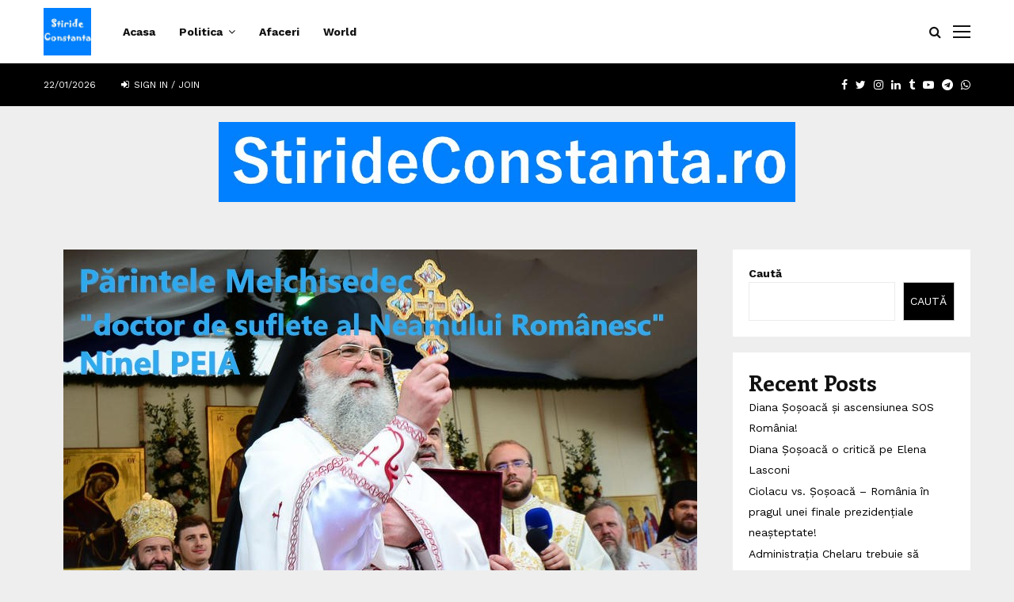

--- FILE ---
content_type: text/html; charset=UTF-8
request_url: https://stirideconstanta.ro/blog/manastirea-putna-din-romania-o-clinica-a-sufletelor-pentru-identitatea-si-vindecarea-spirituala-conform-liderului-politic-ninel-peia/
body_size: 30207
content:
<!DOCTYPE html>
<html lang="ro-RO">
<head>
	<meta charset="UTF-8">
		<meta name="viewport" content="width=device-width, initial-scale=1">
		<link rel="profile" href="http://gmpg.org/xfn/11">
	<meta name='robots' content='index, follow, max-image-preview:large, max-snippet:-1, max-video-preview:-1' />
	<style>img:is([sizes="auto" i], [sizes^="auto," i]) { contain-intrinsic-size: 3000px 1500px }</style>
	
	<!-- This site is optimized with the Yoast SEO plugin v24.2 - https://yoast.com/wordpress/plugins/seo/ -->
	<title>Mănăstirea Putna din România: O “Clinică a Sufletelor” pentru Identitatea și Vindecarea Spirituală, conform liderului politic Ninel PEIA - Stiri de Constanta</title>
	<meta name="description" content="Părintele Melchisedec &quot;doctor de suflete al Neamului Românesc&quot; – Ninel PEIA" />
	<link rel="canonical" href="https://stirideconstanta.ro/blog/manastirea-putna-din-romania-o-clinica-a-sufletelor-pentru-identitatea-si-vindecarea-spirituala-conform-liderului-politic-ninel-peia/" />
	<meta property="og:locale" content="ro_RO" />
	<meta property="og:type" content="article" />
	<meta property="og:title" content="Mănăstirea Putna din România: O “Clinică a Sufletelor” pentru Identitatea și Vindecarea Spirituală, conform liderului politic Ninel PEIA - Stiri de Constanta" />
	<meta property="og:description" content="Părintele Melchisedec &quot;doctor de suflete al Neamului Românesc&quot; – Ninel PEIA" />
	<meta property="og:url" content="https://stirideconstanta.ro/blog/manastirea-putna-din-romania-o-clinica-a-sufletelor-pentru-identitatea-si-vindecarea-spirituala-conform-liderului-politic-ninel-peia/" />
	<meta property="og:site_name" content="Stiri de Constanta" />
	<meta property="article:published_time" content="2023-08-14T11:49:25+00:00" />
	<meta property="og:image" content="https://stirideconstanta.ro/wp-content/uploads/2023/08/Melchisedec-Putna.jpg" />
	<meta property="og:image:width" content="800" />
	<meta property="og:image:height" content="533" />
	<meta property="og:image:type" content="image/jpeg" />
	<meta name="author" content="Maria Dobrogea" />
	<meta name="twitter:card" content="summary_large_image" />
	<meta name="twitter:label1" content="Scris de" />
	<meta name="twitter:data1" content="Maria Dobrogea" />
	<meta name="twitter:label2" content="Timp estimat pentru citire" />
	<meta name="twitter:data2" content="3 minute" />
	<script type="application/ld+json" class="yoast-schema-graph">{"@context":"https://schema.org","@graph":[{"@type":"Article","@id":"https://stirideconstanta.ro/blog/manastirea-putna-din-romania-o-clinica-a-sufletelor-pentru-identitatea-si-vindecarea-spirituala-conform-liderului-politic-ninel-peia/#article","isPartOf":{"@id":"https://stirideconstanta.ro/blog/manastirea-putna-din-romania-o-clinica-a-sufletelor-pentru-identitatea-si-vindecarea-spirituala-conform-liderului-politic-ninel-peia/"},"author":{"name":"Maria Dobrogea","@id":"https://stirideconstanta.ro/#/schema/person/3adcd37ed84fd59fd7c9693fd329419d"},"headline":"Mănăstirea Putna din România: O “Clinică a Sufletelor” pentru Identitatea și Vindecarea Spirituală, conform liderului politic Ninel PEIA","datePublished":"2023-08-14T11:49:25+00:00","dateModified":"2023-08-14T11:49:25+00:00","mainEntityOfPage":{"@id":"https://stirideconstanta.ro/blog/manastirea-putna-din-romania-o-clinica-a-sufletelor-pentru-identitatea-si-vindecarea-spirituala-conform-liderului-politic-ninel-peia/"},"wordCount":508,"commentCount":0,"publisher":{"@id":"https://stirideconstanta.ro/#organization"},"image":{"@id":"https://stirideconstanta.ro/blog/manastirea-putna-din-romania-o-clinica-a-sufletelor-pentru-identitatea-si-vindecarea-spirituala-conform-liderului-politic-ninel-peia/#primaryimage"},"thumbnailUrl":"https://stirideconstanta.ro/wp-content/uploads/2023/08/Melchisedec-Putna.jpg","articleSection":["Afaceri","Finante","Politica","Uncategorized","World"],"inLanguage":"ro-RO","potentialAction":[{"@type":"CommentAction","name":"Comment","target":["https://stirideconstanta.ro/blog/manastirea-putna-din-romania-o-clinica-a-sufletelor-pentru-identitatea-si-vindecarea-spirituala-conform-liderului-politic-ninel-peia/#respond"]}]},{"@type":"WebPage","@id":"https://stirideconstanta.ro/blog/manastirea-putna-din-romania-o-clinica-a-sufletelor-pentru-identitatea-si-vindecarea-spirituala-conform-liderului-politic-ninel-peia/","url":"https://stirideconstanta.ro/blog/manastirea-putna-din-romania-o-clinica-a-sufletelor-pentru-identitatea-si-vindecarea-spirituala-conform-liderului-politic-ninel-peia/","name":"Mănăstirea Putna din România: O “Clinică a Sufletelor” pentru Identitatea și Vindecarea Spirituală, conform liderului politic Ninel PEIA - Stiri de Constanta","isPartOf":{"@id":"https://stirideconstanta.ro/#website"},"primaryImageOfPage":{"@id":"https://stirideconstanta.ro/blog/manastirea-putna-din-romania-o-clinica-a-sufletelor-pentru-identitatea-si-vindecarea-spirituala-conform-liderului-politic-ninel-peia/#primaryimage"},"image":{"@id":"https://stirideconstanta.ro/blog/manastirea-putna-din-romania-o-clinica-a-sufletelor-pentru-identitatea-si-vindecarea-spirituala-conform-liderului-politic-ninel-peia/#primaryimage"},"thumbnailUrl":"https://stirideconstanta.ro/wp-content/uploads/2023/08/Melchisedec-Putna.jpg","datePublished":"2023-08-14T11:49:25+00:00","dateModified":"2023-08-14T11:49:25+00:00","description":"Părintele Melchisedec \"doctor de suflete al Neamului Românesc\" – Ninel PEIA","breadcrumb":{"@id":"https://stirideconstanta.ro/blog/manastirea-putna-din-romania-o-clinica-a-sufletelor-pentru-identitatea-si-vindecarea-spirituala-conform-liderului-politic-ninel-peia/#breadcrumb"},"inLanguage":"ro-RO","potentialAction":[{"@type":"ReadAction","target":["https://stirideconstanta.ro/blog/manastirea-putna-din-romania-o-clinica-a-sufletelor-pentru-identitatea-si-vindecarea-spirituala-conform-liderului-politic-ninel-peia/"]}]},{"@type":"ImageObject","inLanguage":"ro-RO","@id":"https://stirideconstanta.ro/blog/manastirea-putna-din-romania-o-clinica-a-sufletelor-pentru-identitatea-si-vindecarea-spirituala-conform-liderului-politic-ninel-peia/#primaryimage","url":"https://stirideconstanta.ro/wp-content/uploads/2023/08/Melchisedec-Putna.jpg","contentUrl":"https://stirideconstanta.ro/wp-content/uploads/2023/08/Melchisedec-Putna.jpg","width":800,"height":533},{"@type":"BreadcrumbList","@id":"https://stirideconstanta.ro/blog/manastirea-putna-din-romania-o-clinica-a-sufletelor-pentru-identitatea-si-vindecarea-spirituala-conform-liderului-politic-ninel-peia/#breadcrumb","itemListElement":[{"@type":"ListItem","position":1,"name":"Home","item":"https://stirideconstanta.ro/"},{"@type":"ListItem","position":2,"name":"Mănăstirea Putna din România: O “Clinică a Sufletelor” pentru Identitatea și Vindecarea Spirituală, conform liderului politic Ninel PEIA"}]},{"@type":"WebSite","@id":"https://stirideconstanta.ro/#website","url":"https://stirideconstanta.ro/","name":"Stiri de Constanta","description":"Cea mai rapidă sursă de informații și știri. În fiecare zi îți aducem primii cele mai noi știri, exclusivități, breaking news și informații de care ai","publisher":{"@id":"https://stirideconstanta.ro/#organization"},"potentialAction":[{"@type":"SearchAction","target":{"@type":"EntryPoint","urlTemplate":"https://stirideconstanta.ro/?s={search_term_string}"},"query-input":{"@type":"PropertyValueSpecification","valueRequired":true,"valueName":"search_term_string"}}],"inLanguage":"ro-RO"},{"@type":"Organization","@id":"https://stirideconstanta.ro/#organization","name":"Stiri de Constanta","url":"https://stirideconstanta.ro/","logo":{"@type":"ImageObject","inLanguage":"ro-RO","@id":"https://stirideconstanta.ro/#/schema/logo/image/","url":"https://stirideconstanta.ro/wp-content/uploads/2023/08/cropped-stiri-1-1.jpg","contentUrl":"https://stirideconstanta.ro/wp-content/uploads/2023/08/cropped-stiri-1-1.jpg","width":510,"height":512,"caption":"Stiri de Constanta"},"image":{"@id":"https://stirideconstanta.ro/#/schema/logo/image/"}},{"@type":"Person","@id":"https://stirideconstanta.ro/#/schema/person/3adcd37ed84fd59fd7c9693fd329419d","name":"Maria Dobrogea","image":{"@type":"ImageObject","inLanguage":"ro-RO","@id":"https://stirideconstanta.ro/#/schema/person/image/","url":"https://secure.gravatar.com/avatar/5632a110cc94b6d5a38f77ac40614921?s=96&d=mm&r=g","contentUrl":"https://secure.gravatar.com/avatar/5632a110cc94b6d5a38f77ac40614921?s=96&d=mm&r=g","caption":"Maria Dobrogea"},"description":"Maria Dobrogea","sameAs":["https://stirideconstanta.ro/"],"url":"https://stirideconstanta.ro/blog/author/dobrogea/"}]}</script>
	<!-- / Yoast SEO plugin. -->


<link rel='dns-prefetch' href='//fonts.googleapis.com' />
<link rel="alternate" type="application/rss+xml" title="Stiri de Constanta &raquo; Flux" href="https://stirideconstanta.ro/feed/" />
<link rel="alternate" type="application/rss+xml" title="Stiri de Constanta &raquo; Flux comentarii" href="https://stirideconstanta.ro/comments/feed/" />
<link rel="alternate" type="application/rss+xml" title="Flux comentarii Stiri de Constanta &raquo; Mănăstirea Putna din România: O “Clinică a Sufletelor” pentru Identitatea și Vindecarea Spirituală, conform liderului politic Ninel PEIA" href="https://stirideconstanta.ro/blog/manastirea-putna-din-romania-o-clinica-a-sufletelor-pentru-identitatea-si-vindecarea-spirituala-conform-liderului-politic-ninel-peia/feed/" />
<script type="text/javascript">
/* <![CDATA[ */
window._wpemojiSettings = {"baseUrl":"https:\/\/s.w.org\/images\/core\/emoji\/15.0.3\/72x72\/","ext":".png","svgUrl":"https:\/\/s.w.org\/images\/core\/emoji\/15.0.3\/svg\/","svgExt":".svg","source":{"concatemoji":"https:\/\/stirideconstanta.ro\/wp-includes\/js\/wp-emoji-release.min.js?ver=6.7.4"}};
/*! This file is auto-generated */
!function(i,n){var o,s,e;function c(e){try{var t={supportTests:e,timestamp:(new Date).valueOf()};sessionStorage.setItem(o,JSON.stringify(t))}catch(e){}}function p(e,t,n){e.clearRect(0,0,e.canvas.width,e.canvas.height),e.fillText(t,0,0);var t=new Uint32Array(e.getImageData(0,0,e.canvas.width,e.canvas.height).data),r=(e.clearRect(0,0,e.canvas.width,e.canvas.height),e.fillText(n,0,0),new Uint32Array(e.getImageData(0,0,e.canvas.width,e.canvas.height).data));return t.every(function(e,t){return e===r[t]})}function u(e,t,n){switch(t){case"flag":return n(e,"\ud83c\udff3\ufe0f\u200d\u26a7\ufe0f","\ud83c\udff3\ufe0f\u200b\u26a7\ufe0f")?!1:!n(e,"\ud83c\uddfa\ud83c\uddf3","\ud83c\uddfa\u200b\ud83c\uddf3")&&!n(e,"\ud83c\udff4\udb40\udc67\udb40\udc62\udb40\udc65\udb40\udc6e\udb40\udc67\udb40\udc7f","\ud83c\udff4\u200b\udb40\udc67\u200b\udb40\udc62\u200b\udb40\udc65\u200b\udb40\udc6e\u200b\udb40\udc67\u200b\udb40\udc7f");case"emoji":return!n(e,"\ud83d\udc26\u200d\u2b1b","\ud83d\udc26\u200b\u2b1b")}return!1}function f(e,t,n){var r="undefined"!=typeof WorkerGlobalScope&&self instanceof WorkerGlobalScope?new OffscreenCanvas(300,150):i.createElement("canvas"),a=r.getContext("2d",{willReadFrequently:!0}),o=(a.textBaseline="top",a.font="600 32px Arial",{});return e.forEach(function(e){o[e]=t(a,e,n)}),o}function t(e){var t=i.createElement("script");t.src=e,t.defer=!0,i.head.appendChild(t)}"undefined"!=typeof Promise&&(o="wpEmojiSettingsSupports",s=["flag","emoji"],n.supports={everything:!0,everythingExceptFlag:!0},e=new Promise(function(e){i.addEventListener("DOMContentLoaded",e,{once:!0})}),new Promise(function(t){var n=function(){try{var e=JSON.parse(sessionStorage.getItem(o));if("object"==typeof e&&"number"==typeof e.timestamp&&(new Date).valueOf()<e.timestamp+604800&&"object"==typeof e.supportTests)return e.supportTests}catch(e){}return null}();if(!n){if("undefined"!=typeof Worker&&"undefined"!=typeof OffscreenCanvas&&"undefined"!=typeof URL&&URL.createObjectURL&&"undefined"!=typeof Blob)try{var e="postMessage("+f.toString()+"("+[JSON.stringify(s),u.toString(),p.toString()].join(",")+"));",r=new Blob([e],{type:"text/javascript"}),a=new Worker(URL.createObjectURL(r),{name:"wpTestEmojiSupports"});return void(a.onmessage=function(e){c(n=e.data),a.terminate(),t(n)})}catch(e){}c(n=f(s,u,p))}t(n)}).then(function(e){for(var t in e)n.supports[t]=e[t],n.supports.everything=n.supports.everything&&n.supports[t],"flag"!==t&&(n.supports.everythingExceptFlag=n.supports.everythingExceptFlag&&n.supports[t]);n.supports.everythingExceptFlag=n.supports.everythingExceptFlag&&!n.supports.flag,n.DOMReady=!1,n.readyCallback=function(){n.DOMReady=!0}}).then(function(){return e}).then(function(){var e;n.supports.everything||(n.readyCallback(),(e=n.source||{}).concatemoji?t(e.concatemoji):e.wpemoji&&e.twemoji&&(t(e.twemoji),t(e.wpemoji)))}))}((window,document),window._wpemojiSettings);
/* ]]> */
</script>
<style id='wp-emoji-styles-inline-css' type='text/css'>

	img.wp-smiley, img.emoji {
		display: inline !important;
		border: none !important;
		box-shadow: none !important;
		height: 1em !important;
		width: 1em !important;
		margin: 0 0.07em !important;
		vertical-align: -0.1em !important;
		background: none !important;
		padding: 0 !important;
	}
</style>
<link rel='stylesheet' id='wp-block-library-css' href='https://stirideconstanta.ro/wp-includes/css/dist/block-library/style.min.css?ver=6.7.4' type='text/css' media='all' />
<style id='wp-block-library-theme-inline-css' type='text/css'>
.wp-block-audio :where(figcaption){color:#555;font-size:13px;text-align:center}.is-dark-theme .wp-block-audio :where(figcaption){color:#ffffffa6}.wp-block-audio{margin:0 0 1em}.wp-block-code{border:1px solid #ccc;border-radius:4px;font-family:Menlo,Consolas,monaco,monospace;padding:.8em 1em}.wp-block-embed :where(figcaption){color:#555;font-size:13px;text-align:center}.is-dark-theme .wp-block-embed :where(figcaption){color:#ffffffa6}.wp-block-embed{margin:0 0 1em}.blocks-gallery-caption{color:#555;font-size:13px;text-align:center}.is-dark-theme .blocks-gallery-caption{color:#ffffffa6}:root :where(.wp-block-image figcaption){color:#555;font-size:13px;text-align:center}.is-dark-theme :root :where(.wp-block-image figcaption){color:#ffffffa6}.wp-block-image{margin:0 0 1em}.wp-block-pullquote{border-bottom:4px solid;border-top:4px solid;color:currentColor;margin-bottom:1.75em}.wp-block-pullquote cite,.wp-block-pullquote footer,.wp-block-pullquote__citation{color:currentColor;font-size:.8125em;font-style:normal;text-transform:uppercase}.wp-block-quote{border-left:.25em solid;margin:0 0 1.75em;padding-left:1em}.wp-block-quote cite,.wp-block-quote footer{color:currentColor;font-size:.8125em;font-style:normal;position:relative}.wp-block-quote:where(.has-text-align-right){border-left:none;border-right:.25em solid;padding-left:0;padding-right:1em}.wp-block-quote:where(.has-text-align-center){border:none;padding-left:0}.wp-block-quote.is-large,.wp-block-quote.is-style-large,.wp-block-quote:where(.is-style-plain){border:none}.wp-block-search .wp-block-search__label{font-weight:700}.wp-block-search__button{border:1px solid #ccc;padding:.375em .625em}:where(.wp-block-group.has-background){padding:1.25em 2.375em}.wp-block-separator.has-css-opacity{opacity:.4}.wp-block-separator{border:none;border-bottom:2px solid;margin-left:auto;margin-right:auto}.wp-block-separator.has-alpha-channel-opacity{opacity:1}.wp-block-separator:not(.is-style-wide):not(.is-style-dots){width:100px}.wp-block-separator.has-background:not(.is-style-dots){border-bottom:none;height:1px}.wp-block-separator.has-background:not(.is-style-wide):not(.is-style-dots){height:2px}.wp-block-table{margin:0 0 1em}.wp-block-table td,.wp-block-table th{word-break:normal}.wp-block-table :where(figcaption){color:#555;font-size:13px;text-align:center}.is-dark-theme .wp-block-table :where(figcaption){color:#ffffffa6}.wp-block-video :where(figcaption){color:#555;font-size:13px;text-align:center}.is-dark-theme .wp-block-video :where(figcaption){color:#ffffffa6}.wp-block-video{margin:0 0 1em}:root :where(.wp-block-template-part.has-background){margin-bottom:0;margin-top:0;padding:1.25em 2.375em}
</style>
<style id='classic-theme-styles-inline-css' type='text/css'>
/*! This file is auto-generated */
.wp-block-button__link{color:#fff;background-color:#32373c;border-radius:9999px;box-shadow:none;text-decoration:none;padding:calc(.667em + 2px) calc(1.333em + 2px);font-size:1.125em}.wp-block-file__button{background:#32373c;color:#fff;text-decoration:none}
</style>
<style id='global-styles-inline-css' type='text/css'>
:root{--wp--preset--aspect-ratio--square: 1;--wp--preset--aspect-ratio--4-3: 4/3;--wp--preset--aspect-ratio--3-4: 3/4;--wp--preset--aspect-ratio--3-2: 3/2;--wp--preset--aspect-ratio--2-3: 2/3;--wp--preset--aspect-ratio--16-9: 16/9;--wp--preset--aspect-ratio--9-16: 9/16;--wp--preset--color--black: #000000;--wp--preset--color--cyan-bluish-gray: #abb8c3;--wp--preset--color--white: #ffffff;--wp--preset--color--pale-pink: #f78da7;--wp--preset--color--vivid-red: #cf2e2e;--wp--preset--color--luminous-vivid-orange: #ff6900;--wp--preset--color--luminous-vivid-amber: #fcb900;--wp--preset--color--light-green-cyan: #7bdcb5;--wp--preset--color--vivid-green-cyan: #00d084;--wp--preset--color--pale-cyan-blue: #8ed1fc;--wp--preset--color--vivid-cyan-blue: #0693e3;--wp--preset--color--vivid-purple: #9b51e0;--wp--preset--gradient--vivid-cyan-blue-to-vivid-purple: linear-gradient(135deg,rgba(6,147,227,1) 0%,rgb(155,81,224) 100%);--wp--preset--gradient--light-green-cyan-to-vivid-green-cyan: linear-gradient(135deg,rgb(122,220,180) 0%,rgb(0,208,130) 100%);--wp--preset--gradient--luminous-vivid-amber-to-luminous-vivid-orange: linear-gradient(135deg,rgba(252,185,0,1) 0%,rgba(255,105,0,1) 100%);--wp--preset--gradient--luminous-vivid-orange-to-vivid-red: linear-gradient(135deg,rgba(255,105,0,1) 0%,rgb(207,46,46) 100%);--wp--preset--gradient--very-light-gray-to-cyan-bluish-gray: linear-gradient(135deg,rgb(238,238,238) 0%,rgb(169,184,195) 100%);--wp--preset--gradient--cool-to-warm-spectrum: linear-gradient(135deg,rgb(74,234,220) 0%,rgb(151,120,209) 20%,rgb(207,42,186) 40%,rgb(238,44,130) 60%,rgb(251,105,98) 80%,rgb(254,248,76) 100%);--wp--preset--gradient--blush-light-purple: linear-gradient(135deg,rgb(255,206,236) 0%,rgb(152,150,240) 100%);--wp--preset--gradient--blush-bordeaux: linear-gradient(135deg,rgb(254,205,165) 0%,rgb(254,45,45) 50%,rgb(107,0,62) 100%);--wp--preset--gradient--luminous-dusk: linear-gradient(135deg,rgb(255,203,112) 0%,rgb(199,81,192) 50%,rgb(65,88,208) 100%);--wp--preset--gradient--pale-ocean: linear-gradient(135deg,rgb(255,245,203) 0%,rgb(182,227,212) 50%,rgb(51,167,181) 100%);--wp--preset--gradient--electric-grass: linear-gradient(135deg,rgb(202,248,128) 0%,rgb(113,206,126) 100%);--wp--preset--gradient--midnight: linear-gradient(135deg,rgb(2,3,129) 0%,rgb(40,116,252) 100%);--wp--preset--font-size--small: 14px;--wp--preset--font-size--medium: 20px;--wp--preset--font-size--large: 32px;--wp--preset--font-size--x-large: 42px;--wp--preset--font-size--normal: 16px;--wp--preset--font-size--huge: 42px;--wp--preset--spacing--20: 0.44rem;--wp--preset--spacing--30: 0.67rem;--wp--preset--spacing--40: 1rem;--wp--preset--spacing--50: 1.5rem;--wp--preset--spacing--60: 2.25rem;--wp--preset--spacing--70: 3.38rem;--wp--preset--spacing--80: 5.06rem;--wp--preset--shadow--natural: 6px 6px 9px rgba(0, 0, 0, 0.2);--wp--preset--shadow--deep: 12px 12px 50px rgba(0, 0, 0, 0.4);--wp--preset--shadow--sharp: 6px 6px 0px rgba(0, 0, 0, 0.2);--wp--preset--shadow--outlined: 6px 6px 0px -3px rgba(255, 255, 255, 1), 6px 6px rgba(0, 0, 0, 1);--wp--preset--shadow--crisp: 6px 6px 0px rgba(0, 0, 0, 1);}:where(.is-layout-flex){gap: 0.5em;}:where(.is-layout-grid){gap: 0.5em;}body .is-layout-flex{display: flex;}.is-layout-flex{flex-wrap: wrap;align-items: center;}.is-layout-flex > :is(*, div){margin: 0;}body .is-layout-grid{display: grid;}.is-layout-grid > :is(*, div){margin: 0;}:where(.wp-block-columns.is-layout-flex){gap: 2em;}:where(.wp-block-columns.is-layout-grid){gap: 2em;}:where(.wp-block-post-template.is-layout-flex){gap: 1.25em;}:where(.wp-block-post-template.is-layout-grid){gap: 1.25em;}.has-black-color{color: var(--wp--preset--color--black) !important;}.has-cyan-bluish-gray-color{color: var(--wp--preset--color--cyan-bluish-gray) !important;}.has-white-color{color: var(--wp--preset--color--white) !important;}.has-pale-pink-color{color: var(--wp--preset--color--pale-pink) !important;}.has-vivid-red-color{color: var(--wp--preset--color--vivid-red) !important;}.has-luminous-vivid-orange-color{color: var(--wp--preset--color--luminous-vivid-orange) !important;}.has-luminous-vivid-amber-color{color: var(--wp--preset--color--luminous-vivid-amber) !important;}.has-light-green-cyan-color{color: var(--wp--preset--color--light-green-cyan) !important;}.has-vivid-green-cyan-color{color: var(--wp--preset--color--vivid-green-cyan) !important;}.has-pale-cyan-blue-color{color: var(--wp--preset--color--pale-cyan-blue) !important;}.has-vivid-cyan-blue-color{color: var(--wp--preset--color--vivid-cyan-blue) !important;}.has-vivid-purple-color{color: var(--wp--preset--color--vivid-purple) !important;}.has-black-background-color{background-color: var(--wp--preset--color--black) !important;}.has-cyan-bluish-gray-background-color{background-color: var(--wp--preset--color--cyan-bluish-gray) !important;}.has-white-background-color{background-color: var(--wp--preset--color--white) !important;}.has-pale-pink-background-color{background-color: var(--wp--preset--color--pale-pink) !important;}.has-vivid-red-background-color{background-color: var(--wp--preset--color--vivid-red) !important;}.has-luminous-vivid-orange-background-color{background-color: var(--wp--preset--color--luminous-vivid-orange) !important;}.has-luminous-vivid-amber-background-color{background-color: var(--wp--preset--color--luminous-vivid-amber) !important;}.has-light-green-cyan-background-color{background-color: var(--wp--preset--color--light-green-cyan) !important;}.has-vivid-green-cyan-background-color{background-color: var(--wp--preset--color--vivid-green-cyan) !important;}.has-pale-cyan-blue-background-color{background-color: var(--wp--preset--color--pale-cyan-blue) !important;}.has-vivid-cyan-blue-background-color{background-color: var(--wp--preset--color--vivid-cyan-blue) !important;}.has-vivid-purple-background-color{background-color: var(--wp--preset--color--vivid-purple) !important;}.has-black-border-color{border-color: var(--wp--preset--color--black) !important;}.has-cyan-bluish-gray-border-color{border-color: var(--wp--preset--color--cyan-bluish-gray) !important;}.has-white-border-color{border-color: var(--wp--preset--color--white) !important;}.has-pale-pink-border-color{border-color: var(--wp--preset--color--pale-pink) !important;}.has-vivid-red-border-color{border-color: var(--wp--preset--color--vivid-red) !important;}.has-luminous-vivid-orange-border-color{border-color: var(--wp--preset--color--luminous-vivid-orange) !important;}.has-luminous-vivid-amber-border-color{border-color: var(--wp--preset--color--luminous-vivid-amber) !important;}.has-light-green-cyan-border-color{border-color: var(--wp--preset--color--light-green-cyan) !important;}.has-vivid-green-cyan-border-color{border-color: var(--wp--preset--color--vivid-green-cyan) !important;}.has-pale-cyan-blue-border-color{border-color: var(--wp--preset--color--pale-cyan-blue) !important;}.has-vivid-cyan-blue-border-color{border-color: var(--wp--preset--color--vivid-cyan-blue) !important;}.has-vivid-purple-border-color{border-color: var(--wp--preset--color--vivid-purple) !important;}.has-vivid-cyan-blue-to-vivid-purple-gradient-background{background: var(--wp--preset--gradient--vivid-cyan-blue-to-vivid-purple) !important;}.has-light-green-cyan-to-vivid-green-cyan-gradient-background{background: var(--wp--preset--gradient--light-green-cyan-to-vivid-green-cyan) !important;}.has-luminous-vivid-amber-to-luminous-vivid-orange-gradient-background{background: var(--wp--preset--gradient--luminous-vivid-amber-to-luminous-vivid-orange) !important;}.has-luminous-vivid-orange-to-vivid-red-gradient-background{background: var(--wp--preset--gradient--luminous-vivid-orange-to-vivid-red) !important;}.has-very-light-gray-to-cyan-bluish-gray-gradient-background{background: var(--wp--preset--gradient--very-light-gray-to-cyan-bluish-gray) !important;}.has-cool-to-warm-spectrum-gradient-background{background: var(--wp--preset--gradient--cool-to-warm-spectrum) !important;}.has-blush-light-purple-gradient-background{background: var(--wp--preset--gradient--blush-light-purple) !important;}.has-blush-bordeaux-gradient-background{background: var(--wp--preset--gradient--blush-bordeaux) !important;}.has-luminous-dusk-gradient-background{background: var(--wp--preset--gradient--luminous-dusk) !important;}.has-pale-ocean-gradient-background{background: var(--wp--preset--gradient--pale-ocean) !important;}.has-electric-grass-gradient-background{background: var(--wp--preset--gradient--electric-grass) !important;}.has-midnight-gradient-background{background: var(--wp--preset--gradient--midnight) !important;}.has-small-font-size{font-size: var(--wp--preset--font-size--small) !important;}.has-medium-font-size{font-size: var(--wp--preset--font-size--medium) !important;}.has-large-font-size{font-size: var(--wp--preset--font-size--large) !important;}.has-x-large-font-size{font-size: var(--wp--preset--font-size--x-large) !important;}
:where(.wp-block-post-template.is-layout-flex){gap: 1.25em;}:where(.wp-block-post-template.is-layout-grid){gap: 1.25em;}
:where(.wp-block-columns.is-layout-flex){gap: 2em;}:where(.wp-block-columns.is-layout-grid){gap: 2em;}
:root :where(.wp-block-pullquote){font-size: 1.5em;line-height: 1.6;}
</style>
<link rel='stylesheet' id='contact-form-7-css' href='https://stirideconstanta.ro/wp-content/plugins/contact-form-7/includes/css/styles.css?ver=6.0.2' type='text/css' media='all' />
<link rel='stylesheet' id='pencisc-css' href='https://stirideconstanta.ro/wp-content/plugins/penci-framework/assets/css/single-shortcode.css?ver=6.7.4' type='text/css' media='all' />
<link rel='stylesheet' id='penci-oswald-css' href='//fonts.googleapis.com/css?family=Oswald%3A400&#038;ver=6.7.4' type='text/css' media='all' />
<link rel='stylesheet' id='wp-polls-css' href='https://stirideconstanta.ro/wp-content/plugins/wp-polls/polls-css.css?ver=2.77.2' type='text/css' media='all' />
<style id='wp-polls-inline-css' type='text/css'>
.wp-polls .pollbar {
	margin: 1px;
	font-size: 6px;
	line-height: 8px;
	height: 8px;
	background-image: url('https://stirideconstanta.ro/wp-content/plugins/wp-polls/images/default/pollbg.gif');
	border: 1px solid #c8c8c8;
}

</style>
<link rel='stylesheet' id='penci-font-awesome-css' href='https://stirideconstanta.ro/wp-content/themes/pennews/css/font-awesome.min.css?ver=4.5.2' type='text/css' media='all' />
<link rel='stylesheet' id='penci-fonts-css' href='//fonts.googleapis.com/css?family=Roboto%3A300%2C300italic%2C400%2C400italic%2C500%2C500italic%2C700%2C700italic%2C800%2C800italic%7CMukta+Vaani%3A300%2C300italic%2C400%2C400italic%2C500%2C500italic%2C700%2C700italic%2C800%2C800italic%7COswald%3A300%2C300italic%2C400%2C400italic%2C500%2C500italic%2C700%2C700italic%2C800%2C800italic%7CTeko%3A300%2C300italic%2C400%2C400italic%2C500%2C500italic%2C700%2C700italic%2C800%2C800italic%7CCrimson+Text%3A300%2C300italic%2C400%2C400italic%2C500%2C500italic%2C700%2C700italic%2C800%2C800italic%7CEnriqueta%3A300%2C300italic%2C400%2C400italic%2C500%2C500italic%2C700%2C700italic%2C800%2C800italic%7CWork+Sans%3A300%2C300italic%2C400%2C400italic%2C500%2C500italic%2C700%2C700italic%2C800%2C800italic%3A300%2C300italic%2C400%2C400italic%2C500%2C500italic%2C700%2C700italic%2C800%2C800italic%26subset%3Dcyrillic%2Ccyrillic-ext%2Cgreek%2Cgreek-ext%2Clatin-ext' type='text/css' media='all' />
<link rel='stylesheet' id='penci-portfolio-css' href='https://stirideconstanta.ro/wp-content/themes/pennews/css/portfolio.css?ver=6.6.5' type='text/css' media='all' />
<link rel='stylesheet' id='penci-recipe-css' href='https://stirideconstanta.ro/wp-content/themes/pennews/css/recipe.css?ver=6.6.5' type='text/css' media='all' />
<link rel='stylesheet' id='penci-review-css' href='https://stirideconstanta.ro/wp-content/themes/pennews/css/review.css?ver=6.6.5' type='text/css' media='all' />
<link rel='stylesheet' id='penci-style-css' href='https://stirideconstanta.ro/wp-content/themes/pennews/style.css?ver=6.6.5' type='text/css' media='all' />
<style id='penci-style-inline-css' type='text/css'>
.penci-block-vc.style-title-13:not(.footer-widget).style-title-center .penci-block-heading {border-right: 10px solid transparent; border-left: 10px solid transparent; }.site-branding h1, .site-branding h2 {margin: 0;}.penci-schema-markup { display: none !important; }.penci-entry-media .twitter-video { max-width: none !important; margin: 0 !important; }.penci-entry-media .fb-video { margin-bottom: 0; }.penci-entry-media .post-format-meta > iframe { vertical-align: top; }.penci-single-style-6 .penci-entry-media-top.penci-video-format-dailymotion:after, .penci-single-style-6 .penci-entry-media-top.penci-video-format-facebook:after, .penci-single-style-6 .penci-entry-media-top.penci-video-format-vimeo:after, .penci-single-style-6 .penci-entry-media-top.penci-video-format-twitter:after, .penci-single-style-7 .penci-entry-media-top.penci-video-format-dailymotion:after, .penci-single-style-7 .penci-entry-media-top.penci-video-format-facebook:after, .penci-single-style-7 .penci-entry-media-top.penci-video-format-vimeo:after, .penci-single-style-7 .penci-entry-media-top.penci-video-format-twitter:after { content: none; } .penci-single-style-5 .penci-entry-media.penci-video-format-dailymotion:after, .penci-single-style-5 .penci-entry-media.penci-video-format-facebook:after, .penci-single-style-5 .penci-entry-media.penci-video-format-vimeo:after, .penci-single-style-5 .penci-entry-media.penci-video-format-twitter:after { content: none; }@media screen and (max-width: 960px) { .penci-insta-thumb ul.thumbnails.penci_col_5 li, .penci-insta-thumb ul.thumbnails.penci_col_6 li { width: 33.33% !important; } .penci-insta-thumb ul.thumbnails.penci_col_7 li, .penci-insta-thumb ul.thumbnails.penci_col_8 li, .penci-insta-thumb ul.thumbnails.penci_col_9 li, .penci-insta-thumb ul.thumbnails.penci_col_10 li { width: 25% !important; } }.site-header.header--s12 .penci-menu-toggle-wapper,.site-header.header--s12 .header__social-search { flex: 1; }.site-header.header--s5 .site-branding {  padding-right: 0;margin-right: 40px; }.penci-block_37 .penci_post-meta { padding-top: 8px; }.penci-block_37 .penci-post-excerpt + .penci_post-meta { padding-top: 0; }.penci-hide-text-votes { display: none; }.penci-usewr-review {  border-top: 1px solid #ececec; }.penci-review-score {top: 5px; position: relative; }.penci-social-counter.penci-social-counter--style-3 .penci-social__empty a, .penci-social-counter.penci-social-counter--style-4 .penci-social__empty a, .penci-social-counter.penci-social-counter--style-5 .penci-social__empty a, .penci-social-counter.penci-social-counter--style-6 .penci-social__empty a { display: flex; justify-content: center; align-items: center; }.penci-block-error { padding: 0 20px 20px; }@media screen and (min-width: 1240px){ .penci_dis_padding_bw .penci-content-main.penci-col-4:nth-child(3n+2) { padding-right: 15px; padding-left: 15px; }}.bos_searchbox_widget_class.penci-vc-column-1 #flexi_searchbox #b_searchboxInc .b_submitButton_wrapper{ padding-top: 10px; padding-bottom: 10px; }.mfp-image-holder .mfp-close, .mfp-iframe-holder .mfp-close { background: transparent; border-color: transparent; }h1, h2, h3, h4, h5, h6,.error404 .page-title,
		.error404 .penci-block-vc .penci-block__title, .footer__bottom.style-2 .block-title {font-family: 'Enriqueta', serif}h1, h2, h3, h4, h5, h6,.error404 .page-title,
		 .error404 .penci-block-vc .penci-block__title, .product_list_widget .product-title, .footer__bottom.style-2 .block-title {font-weight: 700}.penci-block-vc .penci-block__title, .penci-menu-hbg .penci-block-vc .penci-block__title, .penci-menu-hbg-widgets .menu-hbg-title{ font-family:'Work Sans', sans-serif; }body, button, input, select, textarea,.penci-post-subtitle,.woocommerce ul.products li.product .button,#site-navigation .penci-megamenu .penci-mega-thumbnail .mega-cat-name{font-family: 'Work Sans', sans-serif}.single .entry-content,.page .entry-content{ font-size:18px; }.main-navigation a,.mobile-sidebar .primary-menu-mobile li a, .penci-menu-hbg .primary-menu-mobile li a{ font-family: 'Work Sans', sans-serif; }.main-navigation a,.mobile-sidebar .primary-menu-mobile li a, .penci-menu-hbg .primary-menu-mobile li a{ font-weight: 600; }.main-navigation a{ text-transform: none; }@media screen and (min-width: 1200px){ .single .site-main > .penci-container, .single .site-main .penci-entry-media + .penci-container, .single .site-main .penci-entry-media .penci-container { max-width:1200px;margin-left: auto; margin-right: auto; } }.penci-post-related .item-related h4{ font-size:15px; }@media screen and (min-width: 1200px){ .archive  .site-main, body.blog  .site-main{ max-width:1200px;margin-left: auto; margin-right: auto; } .archive .site-main .penci-container, body.blog .site-main .penci-container{ max-width: 100%; } }.penci-portfolio-wrap{ margin-left: 0px; margin-right: 0px; }.penci-portfolio-wrap .portfolio-item{ padding-left: 0px; padding-right: 0px; margin-bottom:0px; }.penci-menu-hbg-widgets .menu-hbg-title { font-family:'Work Sans', sans-serif }
		.woocommerce div.product .related > h2,.woocommerce div.product .upsells > h2,
		.post-title-box .post-box-title,.site-content #respond h3,.site-content .widget-title,
		.site-content .widgettitle,
		body.page-template-full-width.page-paged-2 .site-content .widget.penci-block-vc .penci-block__title,
		body:not( .page-template-full-width ) .site-content .widget.penci-block-vc .penci-block__title{ font-size:16px !important;font-family:'Work Sans', sans-serif !important; }.site-content .widget.penci-block-vc .penci-block__title{ text-transform: none; }.footer__copyright_menu { padding-top:10px; padding-bottom: 10px; }body, input, select, textarea,
			.widget.widget_display_replies li, .widget.widget_display_topics li,
			.widget ul li,
			.error404 .page-title,
			.entry-content .penci-recipe-heading h2,
			.entry-content .penci-recipe-title,
			#respond h3,.penci-review-text,#respond textarea, .wpcf7 textarea,
			.woocommerce .woocommerce-product-search input[type="search"],
			.woocommerce nav.woocommerce-pagination ul li a, .woocommerce nav.woocommerce-pagination ul li span,
			.woocommerce table.shop_table th,
			.woocommerce-page form .form-row .input-text,
			.select2-container--default .select2-selection--single .select2-selection__rendered,
			#respond label, .wpcf7 label,
			.mc4wp-form,
			#bbpress-forums li.bbp-body ul.forum li.bbp-forum-topic-count, #bbpress-forums li.bbp-body ul.forum li.bbp-forum-reply-count,
			#bbpress-forums li.bbp-body ul.forum li.bbp-forum-freshness, #bbpress-forums li.bbp-body ul.forum li.bbp-forum-freshness a, 
			#bbpress-forums li.bbp-body ul.topic li.bbp-forum-topic-count, #bbpress-forums li.bbp-body ul.topic li.bbp-topic-voice-count,
			#bbpress-forums li.bbp-body ul.topic li.bbp-forum-reply-count, #bbpress-forums li.bbp-body ul.topic li.bbp-topic-freshness > a,
			#bbpress-forums li.bbp-body ul.topic li.bbp-topic-freshness, #bbpress-forums li.bbp-body ul.topic li.bbp-topic-reply-count,
			div.bbp-template-notice, div.indicator-hint,
			#bbpress-forums fieldset.bbp-form legend,
			.entry-content code, .wpb_text_column code, .entry-content blockquote.wp-block-quote p, .entry-content blockquote.wp-block-quote p,
			.penci_dark_layout blockquote.style-3, .penci_dark_layout blockquote.style-3 p,
			.penci_dark_layout blockquote.style-2,.penci_dark_layout blockquote.style-2 p,
			.wpb_text_column blockquote.wp-block-quote p, .wpb_text_column blockquote.wp-block-quote p,
			.widget.widget_display_views li, .widget.widget_display_forums li, .widget.widget_layered_nav li,
			.widget.widget_product_categories li, .widget.widget_categories li, .widget.widget_archive li,
			.widget.widget_pages li, .widget.widget_meta li, .wp-block-pullquote{ color:#111111 }.buy-button{ background-color:#01579b !important; }.penci-menuhbg-toggle:hover .lines-button:after,.penci-menuhbg-toggle:hover .penci-lines:before,.penci-menuhbg-toggle:hover .penci-lines:after.penci-login-container a,.penci_list_shortcode li:before,.footer__sidebars .penci-block-vc .penci__post-title a:hover,.penci-viewall-results a:hover,.post-entry .penci-portfolio-filter ul li.active a, .penci-portfolio-filter ul li.active a,.penci-ajax-search-results-wrapper .penci__post-title a:hover{ color: #01579b; }.penci-tweets-widget-content .icon-tweets,.penci-tweets-widget-content .tweet-intents a,.penci-tweets-widget-content .tweet-intents span:after,.woocommerce .star-rating span,.woocommerce .comment-form p.stars a:hover,.woocommerce div.product .woocommerce-tabs ul.tabs li a:hover,.penci-subcat-list .flexMenu-viewMore:hover a, .penci-subcat-list .flexMenu-viewMore:focus a,.penci-subcat-list .flexMenu-viewMore .flexMenu-popup .penci-subcat-item a:hover,.penci-owl-carousel-style .owl-dot.active span, .penci-owl-carousel-style .owl-dot:hover span,.penci-owl-carousel-slider .owl-dot.active span,.penci-owl-carousel-slider .owl-dot:hover span{ color: #01579b; }.penci-owl-carousel-slider .owl-dot.active span,.penci-owl-carousel-slider .owl-dot:hover span{ background-color: #01579b; }blockquote, q,.penci-post-pagination a:hover,a:hover,.penci-entry-meta a:hover,.penci-portfolio-below_img .inner-item-portfolio .portfolio-desc a:hover h3,.main-navigation.penci_disable_padding_menu > ul:not(.children) > li:hover > a,.main-navigation.penci_disable_padding_menu > ul:not(.children) > li:active > a,.main-navigation.penci_disable_padding_menu > ul:not(.children) > li.current-menu-item > a,.main-navigation.penci_disable_padding_menu > ul:not(.children) > li.current-menu-ancestor > a,.main-navigation.penci_disable_padding_menu > ul:not(.children) > li.current-category-ancestor > a,.site-header.header--s11 .main-navigation.penci_enable_line_menu .menu > li:hover > a,.site-header.header--s11 .main-navigation.penci_enable_line_menu .menu > li:active > a,.site-header.header--s11 .main-navigation.penci_enable_line_menu .menu > li.current-menu-item > a,.main-navigation.penci_disable_padding_menu ul.menu > li > a:hover,.main-navigation ul li:hover > a,.main-navigation ul li:active > a,.main-navigation li.current-menu-item > a,#site-navigation .penci-megamenu .penci-mega-child-categories a.cat-active,#site-navigation .penci-megamenu .penci-content-megamenu .penci-mega-latest-posts .penci-mega-post a:not(.mega-cat-name):hover,.penci-post-pagination h5 a:hover{ color: #01579b; }.main-navigation.penci_disable_padding_menu > ul:not(.children) > li.highlight-button > a{ color: #01579b;border-color: #01579b; }.main-navigation.penci_disable_padding_menu > ul:not(.children) > li.highlight-button:hover > a,.main-navigation.penci_disable_padding_menu > ul:not(.children) > li.highlight-button:active > a,.main-navigation.penci_disable_padding_menu > ul:not(.children) > li.highlight-button.current-category-ancestor > a,.main-navigation.penci_disable_padding_menu > ul:not(.children) > li.highlight-button.current-category-ancestor > a,.main-navigation.penci_disable_padding_menu > ul:not(.children) > li.highlight-button.current-menu-ancestor > a,.main-navigation.penci_disable_padding_menu > ul:not(.children) > li.highlight-button.current-menu-item > a{ border-color: #01579b; }.penci-menu-hbg .primary-menu-mobile li a:hover,.penci-menu-hbg .primary-menu-mobile li.toggled-on > a,.penci-menu-hbg .primary-menu-mobile li.toggled-on > .dropdown-toggle,.penci-menu-hbg .primary-menu-mobile li.current-menu-item > a,.penci-menu-hbg .primary-menu-mobile li.current-menu-item > .dropdown-toggle,.mobile-sidebar .primary-menu-mobile li a:hover,.mobile-sidebar .primary-menu-mobile li.toggled-on-first > a,.mobile-sidebar .primary-menu-mobile li.toggled-on > a,.mobile-sidebar .primary-menu-mobile li.toggled-on > .dropdown-toggle,.mobile-sidebar .primary-menu-mobile li.current-menu-item > a,.mobile-sidebar .primary-menu-mobile li.current-menu-item > .dropdown-toggle,.mobile-sidebar #sidebar-nav-logo a,.mobile-sidebar #sidebar-nav-logo a:hover.mobile-sidebar #sidebar-nav-logo:before,.penci-recipe-heading a.penci-recipe-print,.widget a:hover,.widget.widget_recent_entries li a:hover, .widget.widget_recent_comments li a:hover, .widget.widget_meta li a:hover,.penci-topbar a:hover,.penci-topbar ul li:hover,.penci-topbar ul li a:hover,.penci-topbar ul.menu li ul.sub-menu li a:hover,.site-branding a, .site-branding .site-title{ color: #01579b; }.penci-viewall-results a:hover,.penci-ajax-search-results-wrapper .penci__post-title a:hover,.header__search_dis_bg .search-click:hover,.header__social-media a:hover,.penci-login-container .link-bottom a,.error404 .page-content a,.penci-no-results .search-form .search-submit:hover,.error404 .page-content .search-form .search-submit:hover,.penci_breadcrumbs a:hover, .penci_breadcrumbs a:hover span,.penci-archive .entry-meta a:hover,.penci-caption-above-img .wp-caption a:hover,.penci-author-content .author-social:hover,.entry-content a,.comment-content a,.penci-page-style-5 .penci-active-thumb .penci-entry-meta a:hover,.penci-single-style-5 .penci-active-thumb .penci-entry-meta a:hover{ color: #01579b; }blockquote:not(.wp-block-quote).style-2:before{ background-color: transparent; }blockquote.style-2:before,blockquote:not(.wp-block-quote),blockquote.style-2 cite, blockquote.style-2 .author,blockquote.style-3 cite, blockquote.style-3 .author,.woocommerce ul.products li.product .price,.woocommerce ul.products li.product .price ins,.woocommerce div.product p.price ins,.woocommerce div.product span.price ins, .woocommerce div.product p.price, .woocommerce div.product span.price,.woocommerce div.product .entry-summary div[itemprop="description"] blockquote:before, .woocommerce div.product .woocommerce-tabs #tab-description blockquote:before,.woocommerce-product-details__short-description blockquote:before,.woocommerce div.product .entry-summary div[itemprop="description"] blockquote cite, .woocommerce div.product .entry-summary div[itemprop="description"] blockquote .author,.woocommerce div.product .woocommerce-tabs #tab-description blockquote cite, .woocommerce div.product .woocommerce-tabs #tab-description blockquote .author,.woocommerce div.product .product_meta > span a:hover,.woocommerce div.product .woocommerce-tabs ul.tabs li.active{ color: #01579b; }.woocommerce #respond input#submit.alt.disabled:hover,.woocommerce #respond input#submit.alt:disabled:hover,.woocommerce #respond input#submit.alt:disabled[disabled]:hover,.woocommerce a.button.alt.disabled,.woocommerce a.button.alt.disabled:hover,.woocommerce a.button.alt:disabled,.woocommerce a.button.alt:disabled:hover,.woocommerce a.button.alt:disabled[disabled],.woocommerce a.button.alt:disabled[disabled]:hover,.woocommerce button.button.alt.disabled,.woocommerce button.button.alt.disabled:hover,.woocommerce button.button.alt:disabled,.woocommerce button.button.alt:disabled:hover,.woocommerce button.button.alt:disabled[disabled],.woocommerce button.button.alt:disabled[disabled]:hover,.woocommerce input.button.alt.disabled,.woocommerce input.button.alt.disabled:hover,.woocommerce input.button.alt:disabled,.woocommerce input.button.alt:disabled:hover,.woocommerce input.button.alt:disabled[disabled],.woocommerce input.button.alt:disabled[disabled]:hover{ background-color: #01579b; }.woocommerce ul.cart_list li .amount, .woocommerce ul.product_list_widget li .amount,.woocommerce table.shop_table td.product-name a:hover,.woocommerce-cart .cart-collaterals .cart_totals table td .amount,.woocommerce .woocommerce-info:before,.woocommerce form.checkout table.shop_table .order-total .amount,.post-entry .penci-portfolio-filter ul li a:hover,.post-entry .penci-portfolio-filter ul li.active a,.penci-portfolio-filter ul li a:hover,.penci-portfolio-filter ul li.active a,#bbpress-forums li.bbp-body ul.forum li.bbp-forum-info a:hover,#bbpress-forums li.bbp-body ul.topic li.bbp-topic-title a:hover,#bbpress-forums li.bbp-body ul.forum li.bbp-forum-info .bbp-forum-content a,#bbpress-forums li.bbp-body ul.topic p.bbp-topic-meta a,#bbpress-forums .bbp-breadcrumb a:hover, #bbpress-forums .bbp-breadcrumb .bbp-breadcrumb-current:hover,#bbpress-forums .bbp-forum-freshness a:hover,#bbpress-forums .bbp-topic-freshness a:hover{ color: #01579b; }.footer__bottom a,.footer__logo a, .footer__logo a:hover,.site-info a,.site-info a:hover,.sub-footer-menu li a:hover,.footer__sidebars a:hover,.penci-block-vc .social-buttons a:hover,.penci-inline-related-posts .penci_post-meta a:hover,.penci__general-meta .penci_post-meta a:hover,.penci-block_video.style-1 .penci_post-meta a:hover,.penci-block_video.style-7 .penci_post-meta a:hover,.penci-block-vc .penci-block__title a:hover,.penci-block-vc.style-title-2 .penci-block__title a:hover,.penci-block-vc.style-title-2:not(.footer-widget) .penci-block__title a:hover,.penci-block-vc.style-title-4 .penci-block__title a:hover,.penci-block-vc.style-title-4:not(.footer-widget) .penci-block__title a:hover,.penci-block-vc .penci-subcat-filter .penci-subcat-item a.active, .penci-block-vc .penci-subcat-filter .penci-subcat-item a:hover ,.penci-block_1 .penci_post-meta a:hover,.penci-inline-related-posts.penci-irp-type-grid .penci__post-title:hover{ color: #01579b; }.penci-block_10 .penci-posted-on a,.penci-block_10 .penci-block__title a:hover,.penci-block_10 .penci__post-title a:hover,.penci-block_26 .block26_first_item .penci__post-title:hover,.penci-block_30 .penci_post-meta a:hover,.penci-block_33 .block33_big_item .penci_post-meta a:hover,.penci-block_36 .penci-chart-text,.penci-block_video.style-1 .block_video_first_item.penci-title-ab-img .penci_post_content a:hover,.penci-block_video.style-1 .block_video_first_item.penci-title-ab-img .penci_post-meta a:hover,.penci-block_video.style-6 .penci__post-title:hover,.penci-block_video.style-7 .penci__post-title:hover,.penci-owl-featured-area.style-12 .penci-small_items h3 a:hover,.penci-owl-featured-area.style-12 .penci-small_items .penci-slider__meta a:hover ,.penci-owl-featured-area.style-12 .penci-small_items .owl-item.current h3 a,.penci-owl-featured-area.style-13 .penci-small_items h3 a:hover,.penci-owl-featured-area.style-13 .penci-small_items .penci-slider__meta a:hover,.penci-owl-featured-area.style-13 .penci-small_items .owl-item.current h3 a,.penci-owl-featured-area.style-14 .penci-small_items h3 a:hover,.penci-owl-featured-area.style-14 .penci-small_items .penci-slider__meta a:hover ,.penci-owl-featured-area.style-14 .penci-small_items .owl-item.current h3 a,.penci-owl-featured-area.style-17 h3 a:hover,.penci-owl-featured-area.style-17 .penci-slider__meta a:hover,.penci-fslider28-wrapper.penci-block-vc .penci-slider-nav a:hover,.penci-videos-playlist .penci-video-nav .penci-video-playlist-item .penci-video-play-icon,.penci-videos-playlist .penci-video-nav .penci-video-playlist-item.is-playing { color: #01579b; }.penci-block_video.style-7 .penci_post-meta a:hover,.penci-ajax-more.disable_bg_load_more .penci-ajax-more-button:hover, .penci-ajax-more.disable_bg_load_more .penci-block-ajax-more-button:hover{ color: #01579b; }.site-main #buddypress input[type=submit]:hover,.site-main #buddypress div.generic-button a:hover,.site-main #buddypress .comment-reply-link:hover,.site-main #buddypress a.button:hover,.site-main #buddypress a.button:focus,.site-main #buddypress ul.button-nav li a:hover,.site-main #buddypress ul.button-nav li.current a,.site-main #buddypress .dir-search input[type=submit]:hover, .site-main #buddypress .groups-members-search input[type=submit]:hover,.site-main #buddypress div.item-list-tabs ul li.selected a,.site-main #buddypress div.item-list-tabs ul li.current a,.site-main #buddypress div.item-list-tabs ul li a:hover{ border-color: #01579b;background-color: #01579b; }.site-main #buddypress table.notifications thead tr, .site-main #buddypress table.notifications-settings thead tr,.site-main #buddypress table.profile-settings thead tr, .site-main #buddypress table.profile-fields thead tr,.site-main #buddypress table.profile-settings thead tr, .site-main #buddypress table.profile-fields thead tr,.site-main #buddypress table.wp-profile-fields thead tr, .site-main #buddypress table.messages-notices thead tr,.site-main #buddypress table.forum thead tr{ border-color: #01579b;background-color: #01579b; }.site-main .bbp-pagination-links a:hover, .site-main .bbp-pagination-links span.current,#buddypress div.item-list-tabs:not(#subnav) ul li.selected a, #buddypress div.item-list-tabs:not(#subnav) ul li.current a, #buddypress div.item-list-tabs:not(#subnav) ul li a:hover,#buddypress ul.item-list li div.item-title a, #buddypress ul.item-list li h4 a,div.bbp-template-notice a,#bbpress-forums li.bbp-body ul.topic li.bbp-topic-title a,#bbpress-forums li.bbp-body .bbp-forums-list li,.site-main #buddypress .activity-header a:first-child, #buddypress .comment-meta a:first-child, #buddypress .acomment-meta a:first-child{ color: #01579b !important; }.single-tribe_events .tribe-events-schedule .tribe-events-cost{ color: #01579b; }.tribe-events-list .tribe-events-loop .tribe-event-featured,#tribe-events .tribe-events-button,#tribe-events .tribe-events-button:hover,#tribe_events_filters_wrapper input[type=submit],.tribe-events-button, .tribe-events-button.tribe-active:hover,.tribe-events-button.tribe-inactive,.tribe-events-button:hover,.tribe-events-calendar td.tribe-events-present div[id*=tribe-events-daynum-],.tribe-events-calendar td.tribe-events-present div[id*=tribe-events-daynum-]>a,#tribe-bar-form .tribe-bar-submit input[type=submit]:hover{ background-color: #01579b; }.woocommerce span.onsale,.show-search:after,select option:focus,.woocommerce .widget_shopping_cart p.buttons a:hover, .woocommerce.widget_shopping_cart p.buttons a:hover, .woocommerce .widget_price_filter .price_slider_amount .button:hover, .woocommerce div.product form.cart .button:hover,.woocommerce .widget_price_filter .ui-slider .ui-slider-handle,.penci-block-vc.style-title-2:not(.footer-widget) .penci-block__title a, .penci-block-vc.style-title-2:not(.footer-widget) .penci-block__title span,.penci-block-vc.style-title-3:not(.footer-widget) .penci-block-heading:after,.penci-block-vc.style-title-4:not(.footer-widget) .penci-block__title a, .penci-block-vc.style-title-4:not(.footer-widget) .penci-block__title span,.penci-archive .penci-archive__content .penci-cat-links a:hover,.mCSB_scrollTools .mCSB_dragger .mCSB_dragger_bar,.penci-block-vc .penci-cat-name:hover,#buddypress .activity-list li.load-more, #buddypress .activity-list li.load-newest,#buddypress .activity-list li.load-more:hover, #buddypress .activity-list li.load-newest:hover,.site-main #buddypress button:hover, .site-main #buddypress a.button:hover, .site-main #buddypress input[type=button]:hover, .site-main #buddypress input[type=reset]:hover{ background-color: #01579b; }.penci-block-vc.style-title-grid:not(.footer-widget) .penci-block__title span, .penci-block-vc.style-title-grid:not(.footer-widget) .penci-block__title a,.penci-block-vc .penci_post_thumb:hover .penci-cat-name,.mCSB_scrollTools .mCSB_dragger:active .mCSB_dragger_bar,.mCSB_scrollTools .mCSB_dragger.mCSB_dragger_onDrag .mCSB_dragger_bar,.main-navigation > ul:not(.children) > li:hover > a,.main-navigation > ul:not(.children) > li:active > a,.main-navigation > ul:not(.children) > li.current-menu-item > a,.main-navigation.penci_enable_line_menu > ul:not(.children) > li > a:before,.main-navigation a:hover,#site-navigation .penci-megamenu .penci-mega-thumbnail .mega-cat-name:hover,#site-navigation .penci-megamenu .penci-mega-thumbnail:hover .mega-cat-name,.penci-review-process span,.penci-review-score-total,.topbar__trending .headline-title,.header__search:not(.header__search_dis_bg) .search-click,.cart-icon span.items-number{ background-color: #01579b; }.login__form .login__form__login-submit input:hover,.penci-login-container .penci-login input[type="submit"]:hover,.penci-archive .penci-entry-categories a:hover,.single .penci-cat-links a:hover,.page .penci-cat-links a:hover,.woocommerce #respond input#submit:hover, .woocommerce a.button:hover, .woocommerce button.button:hover, .woocommerce input.button:hover,.woocommerce div.product .entry-summary div[itemprop="description"]:before,.woocommerce div.product .entry-summary div[itemprop="description"] blockquote .author span:after, .woocommerce div.product .woocommerce-tabs #tab-description blockquote .author span:after,.woocommerce-product-details__short-description blockquote .author span:after,.woocommerce #respond input#submit.alt:hover, .woocommerce a.button.alt:hover, .woocommerce button.button.alt:hover, .woocommerce input.button.alt:hover,#scroll-to-top:hover,div.wpforms-container .wpforms-form input[type=submit]:hover,div.wpforms-container .wpforms-form button[type=submit]:hover,div.wpforms-container .wpforms-form .wpforms-page-button:hover,div.wpforms-container .wpforms-form .wpforms-page-button:hover,#respond #submit:hover,.wpcf7 input[type="submit"]:hover,.widget_wysija input[type="submit"]:hover{ background-color: #01579b; }.penci-block_video .penci-close-video:hover,.penci-block_5 .penci_post_thumb:hover .penci-cat-name,.penci-block_25 .penci_post_thumb:hover .penci-cat-name,.penci-block_8 .penci_post_thumb:hover .penci-cat-name,.penci-block_14 .penci_post_thumb:hover .penci-cat-name,.penci-block-vc.style-title-grid .penci-block__title span, .penci-block-vc.style-title-grid .penci-block__title a,.penci-block_7 .penci_post_thumb:hover .penci-order-number,.penci-block_15 .penci-post-order,.penci-news_ticker .penci-news_ticker__title{ background-color: #01579b; }.penci-owl-featured-area .penci-item-mag:hover .penci-slider__cat .penci-cat-name,.penci-owl-featured-area .penci-slider__cat .penci-cat-name:hover,.penci-owl-featured-area.style-12 .penci-small_items .owl-item.current .penci-cat-name,.penci-owl-featured-area.style-13 .penci-big_items .penci-slider__cat .penci-cat-name,.penci-owl-featured-area.style-13 .button-read-more:hover,.penci-owl-featured-area.style-13 .penci-small_items .owl-item.current .penci-cat-name,.penci-owl-featured-area.style-14 .penci-small_items .owl-item.current .penci-cat-name,.penci-owl-featured-area.style-18 .penci-slider__cat .penci-cat-name{ background-color: #01579b; }.show-search .show-search__content:after,.penci-wide-content .penci-owl-featured-area.style-23 .penci-slider__text,.penci-grid_2 .grid2_first_item:hover .penci-cat-name,.penci-grid_2 .penci-post-item:hover .penci-cat-name,.penci-grid_3 .penci-post-item:hover .penci-cat-name,.penci-grid_1 .penci-post-item:hover .penci-cat-name,.penci-videos-playlist .penci-video-nav .penci-playlist-title,.widget-area .penci-videos-playlist .penci-video-nav .penci-video-playlist-item .penci-video-number,.widget-area .penci-videos-playlist .penci-video-nav .penci-video-playlist-item .penci-video-play-icon,.widget-area .penci-videos-playlist .penci-video-nav .penci-video-playlist-item .penci-video-paused-icon,.penci-owl-featured-area.style-17 .penci-slider__text::after,#scroll-to-top:hover{ background-color: #01579b; }.featured-area-custom-slider .penci-owl-carousel-slider .owl-dot span,.main-navigation > ul:not(.children) > li ul.sub-menu,.error404 .not-found,.error404 .penci-block-vc,.woocommerce .woocommerce-error, .woocommerce .woocommerce-info, .woocommerce .woocommerce-message,.penci-owl-featured-area.style-12 .penci-small_items,.penci-owl-featured-area.style-12 .penci-small_items .owl-item.current .penci_post_thumb,.penci-owl-featured-area.style-13 .button-read-more:hover{ border-color: #01579b; }.widget .tagcloud a:hover,.penci-social-buttons .penci-social-item.like.liked,.site-footer .widget .tagcloud a:hover,.penci-recipe-heading a.penci-recipe-print:hover,.penci-custom-slider-container .pencislider-content .pencislider-btn-trans:hover,button:hover,.button:hover, .entry-content a.button:hover,.penci-vc-btn-wapper .penci-vc-btn.penci-vcbtn-trans:hover, input[type="button"]:hover,input[type="reset"]:hover,input[type="submit"]:hover,.penci-ajax-more .penci-ajax-more-button:hover,.penci-ajax-more .penci-portfolio-more-button:hover,.woocommerce nav.woocommerce-pagination ul li a:focus, .woocommerce nav.woocommerce-pagination ul li a:hover,.woocommerce nav.woocommerce-pagination ul li span.current,.penci-block_10 .penci-more-post:hover,.penci-block_15 .penci-more-post:hover,.penci-block_36 .penci-more-post:hover,.penci-block_video.style-7 .penci-owl-carousel-slider .owl-dot.active span,.penci-block_video.style-7 .penci-owl-carousel-slider .owl-dot:hover span ,.penci-block_video.style-7 .penci-owl-carousel-slider .owl-dot:hover span ,.penci-ajax-more .penci-ajax-more-button:hover,.penci-ajax-more .penci-block-ajax-more-button:hover,.penci-ajax-more .penci-ajax-more-button.loading-posts:hover, .penci-ajax-more .penci-block-ajax-more-button.loading-posts:hover,.site-main #buddypress .activity-list li.load-more a:hover, .site-main #buddypress .activity-list li.load-newest a,.penci-owl-carousel-slider.penci-tweets-slider .owl-dots .owl-dot.active span, .penci-owl-carousel-slider.penci-tweets-slider .owl-dots .owl-dot:hover span,.penci-pagination:not(.penci-ajax-more) span.current, .penci-pagination:not(.penci-ajax-more) a:hover{border-color:#01579b;background-color: #01579b;}.penci-owl-featured-area.style-23 .penci-slider-overlay{ 
		background: -moz-linear-gradient(left, transparent 26%, #01579b  65%);
	    background: -webkit-gradient(linear, left top, right top, color-stop(26%, #01579b ), color-stop(65%, transparent));
	    background: -webkit-linear-gradient(left, transparent 26%, #01579b 65%);
	    background: -o-linear-gradient(left, transparent 26%, #01579b 65%);
	    background: -ms-linear-gradient(left, transparent 26%, #01579b 65%);
	    background: linear-gradient(to right, transparent 26%, #01579b 65%);
	    filter: progid:DXImageTransform.Microsoft.gradient(startColorstr='#01579b', endColorstr='#01579b', GradientType=1);
		 }.site-main #buddypress .activity-list li.load-more a, .site-main #buddypress .activity-list li.load-newest a,.header__search:not(.header__search_dis_bg) .search-click:hover,.tagcloud a:hover,.site-footer .widget .tagcloud a:hover{ transition: all 0.3s; opacity: 0.8; }.penci-loading-animation-1 .penci-loading-animation,.penci-loading-animation-1 .penci-loading-animation:before,.penci-loading-animation-1 .penci-loading-animation:after,.penci-loading-animation-5 .penci-loading-animation,.penci-loading-animation-6 .penci-loading-animation:before,.penci-loading-animation-7 .penci-loading-animation,.penci-loading-animation-8 .penci-loading-animation,.penci-loading-animation-9 .penci-loading-circle-inner:before,.penci-load-thecube .penci-load-cube:before,.penci-three-bounce .one,.penci-three-bounce .two,.penci-three-bounce .three{ background-color: #01579b; }.site-branding .site-title ,.footer__logo a, .mobile-sidebar #sidebar-nav-logo a {font-family: 'Crimson Text', serif; }.site-branding .site-title ,.footer__logo a,.mobile-sidebar #sidebar-nav-logo a{font-weight: 600; }.site-branding .site-title,.footer__logo a, .mobile-sidebar #sidebar-nav-logo a,
			.header__top.header--s8 .site-branding .site-title,
			.header__top.header--s9 .site-branding .site-title,
			.header--s2 .site-branding .site-title,
			.header__top.header--s3 .site-branding .site-title,
			.header__top.header--s4 .site-branding .site-title,
			.header__top.header--s6 .site-branding .site-title {font-size: 40px; }.penci-menu-hbg-inner .site-branding .site-title {line-height: 40px;}.site-branding .site-title a { color: #111111; }.penci-header-mobile .site-branding .site-title {font-family: 'Crimson Text', serif !important;}.penci-menuhbg-toggle:hover .lines-button:after,
		.penci-menuhbg-toggle:hover .penci-lines:before,
		.penci-menuhbg-toggle:hover .penci-lines:after{ background-color:#999999; }.main-navigation > ul:not(.children) > li ul.sub-menu{ border-color:#111111 ; }.penci-widget-sidebar .penci-block__title{ text-transform: none; }#main .widget .tagcloud a{ }#main .widget .tagcloud a:hover{}.penci-social-buttons .penci-social-item.facebook {  background-color:#111111; }.penci-social-buttons .penci-social-item.twitter {  background-color:#111111; }.penci-social-buttons .penci-social-item.google_plus  {  background-color:#111111; }.penci-social-buttons .penci-social-item.pinterest {  background-color:#111111; }.penci-social-buttons .penci-social-item.email  {  background-color:#111111; }.penci-social-buttons .penci-social-item.linkedin{  background-color:#111111; }.penci-social-buttons .penci-social-item.tumblr{  background-color:#111111; }.penci-social-buttons .penci-social-item.reddit{  background-color:#111111; }.penci-social-buttons .penci-social-item.stumbleupon{  background-color:#111111; }.penci-social-buttons .penci-social-item.whatsapp{  background-color:#111111; }.penci-social-buttons .penci-social-item.telegram{  background-color:#111111; }.single .penci-cat-links a:hover, .page .penci-cat-links a:hover{ background-color:#01579b; }.site-footer{ background-color:#151515 ; }.footer__social-media .social-media-item{ background-color:#212121!important ; }.footer__social-media .social-media-item.socail_media__instagram:before{ content: none; }.footer__logo a,.footer__logo a:hover{ color:#ffffff ; }.penci-hbg-logo .site-title { font-size: 27px;line-height: 27px; }.penci-menu-hbg-socials .social-media-item{ background-color:#111111!important ; }.penci-menu-hbg-socials .social-media-item.socail_media__instagram:before{ content: none; }.penci-menu-hbg-socials .social-media-item:hover{ background-color:#212121 !important; }
</style>
<script type="text/javascript" src="https://stirideconstanta.ro/wp-includes/js/jquery/jquery.min.js?ver=3.7.1" id="jquery-core-js"></script>
<script type="text/javascript" src="https://stirideconstanta.ro/wp-includes/js/jquery/jquery-migrate.min.js?ver=3.4.1" id="jquery-migrate-js"></script>
<script></script><link rel="EditURI" type="application/rsd+xml" title="RSD" href="https://stirideconstanta.ro/xmlrpc.php?rsd" />
<meta name="generator" content="WordPress 6.7.4" />
<link rel='shortlink' href='https://stirideconstanta.ro/?p=443' />
<link rel="alternate" title="oEmbed (JSON)" type="application/json+oembed" href="https://stirideconstanta.ro/wp-json/oembed/1.0/embed?url=https%3A%2F%2Fstirideconstanta.ro%2Fblog%2Fmanastirea-putna-din-romania-o-clinica-a-sufletelor-pentru-identitatea-si-vindecarea-spirituala-conform-liderului-politic-ninel-peia%2F" />
<link rel="alternate" title="oEmbed (XML)" type="text/xml+oembed" href="https://stirideconstanta.ro/wp-json/oembed/1.0/embed?url=https%3A%2F%2Fstirideconstanta.ro%2Fblog%2Fmanastirea-putna-din-romania-o-clinica-a-sufletelor-pentru-identitatea-si-vindecarea-spirituala-conform-liderului-politic-ninel-peia%2F&#038;format=xml" />
<script>
var portfolioDataJs = portfolioDataJs || [];
var penciBlocksArray=[];
var PENCILOCALCACHE = {};
		(function () {
				"use strict";
		
				PENCILOCALCACHE = {
					data: {},
					remove: function ( ajaxFilterItem ) {
						delete PENCILOCALCACHE.data[ajaxFilterItem];
					},
					exist: function ( ajaxFilterItem ) {
						return PENCILOCALCACHE.data.hasOwnProperty( ajaxFilterItem ) && PENCILOCALCACHE.data[ajaxFilterItem] !== null;
					},
					get: function ( ajaxFilterItem ) {
						return PENCILOCALCACHE.data[ajaxFilterItem];
					},
					set: function ( ajaxFilterItem, cachedData ) {
						PENCILOCALCACHE.remove( ajaxFilterItem );
						PENCILOCALCACHE.data[ajaxFilterItem] = cachedData;
					}
				};
			}
		)();function penciBlock() {
		    this.atts_json = '';
		    this.content = '';
		}</script>
		<style type="text/css">
																										</style>
				<style type="text/css">
																																													
					</style>
		<link rel="pingback" href="https://stirideconstanta.ro/xmlrpc.php"><script type="application/ld+json">{
    "@context": "http:\/\/schema.org\/",
    "@type": "organization",
    "@id": "#organization",
    "logo": {
        "@type": "ImageObject",
        "url": "https:\/\/stirideconstanta.ro\/wp-content\/uploads\/2023\/08\/cropped-stiri-1-1.jpg"
    },
    "url": "https:\/\/stirideconstanta.ro\/",
    "name": "Stiri de Constanta",
    "description": "Cea mai rapid\u0103 surs\u0103 de informa\u021bii \u0219i \u0219tiri. \u00cen fiecare zi \u00ee\u021bi aducem primii cele mai noi \u0219tiri, exclusivit\u0103\u021bi, breaking news \u0219i informa\u021bii de care ai"
}</script><script type="application/ld+json">{
    "@context": "http:\/\/schema.org\/",
    "@type": "WebSite",
    "name": "Stiri de Constanta",
    "alternateName": "Cea mai rapid\u0103 surs\u0103 de informa\u021bii \u0219i \u0219tiri. \u00cen fiecare zi \u00ee\u021bi aducem primii cele mai noi \u0219tiri, exclusivit\u0103\u021bi, breaking news \u0219i informa\u021bii de care ai",
    "url": "https:\/\/stirideconstanta.ro\/"
}</script><script type="application/ld+json">{
    "@context": "http:\/\/schema.org\/",
    "@type": "WPSideBar",
    "name": "Sidebar Right",
    "alternateName": "Add widgets here to display them on blog and single",
    "url": "https:\/\/stirideconstanta.ro\/blog\/manastirea-putna-din-romania-o-clinica-a-sufletelor-pentru-identitatea-si-vindecarea-spirituala-conform-liderului-politic-ninel-peia"
}</script><script type="application/ld+json">{
    "@context": "http:\/\/schema.org\/",
    "@type": "WPSideBar",
    "name": "Sidebar Left",
    "alternateName": "Add widgets here to display them on page",
    "url": "https:\/\/stirideconstanta.ro\/blog\/manastirea-putna-din-romania-o-clinica-a-sufletelor-pentru-identitatea-si-vindecarea-spirituala-conform-liderului-politic-ninel-peia"
}</script><script type="application/ld+json">{
    "@context": "http:\/\/schema.org\/",
    "@type": "BlogPosting",
    "headline": "M\u0103n\u0103stirea Putna din Rom\u00e2nia: O \u201cClinic\u0103 a Sufletelor\u201d pentru Identitatea \u0219i Vindecarea Spiritual\u0103, conform liderului politic Ninel PEIA",
    "description": "P\u0103rintele Melchisedec &#8222;doctor de suflete al Neamului Rom\u00e2nesc&#8221; \u2013 Ninel PEIA \u00centr-un context societal marcat de provoc\u0103ri \u0219i schimb\u0103ri, discu\u021biile despre spiritualitate \u0219i identitate na\u021bional\u0103 au captat din nou aten\u021bia, de aceast\u0103 dat\u0103 datorit\u0103 afirma\u021biilor inedite ale liderului partidului Neamul Romanesc, Ninel PEIA. \u00centr-o declara\u021bie recent\u0103, PEIA a adus \u00een...",
    "datePublished": "2023-08-14",
    "datemodified": "2023-08-14",
    "mainEntityOfPage": "https:\/\/stirideconstanta.ro\/blog\/manastirea-putna-din-romania-o-clinica-a-sufletelor-pentru-identitatea-si-vindecarea-spirituala-conform-liderului-politic-ninel-peia\/",
    "image": {
        "@type": "ImageObject",
        "url": "https:\/\/stirideconstanta.ro\/wp-content\/uploads\/2023\/08\/Melchisedec-Putna.jpg",
        "width": 800,
        "height": 533
    },
    "publisher": {
        "@type": "Organization",
        "name": "Stiri de Constanta",
        "logo": {
            "@type": "ImageObject",
            "url": "https:\/\/stirideconstanta.ro\/wp-content\/uploads\/2023\/08\/cropped-stiri-1-1.jpg"
        }
    },
    "author": {
        "@type": "Person",
        "@id": "#person-MariaDobrogea",
        "name": "Maria Dobrogea"
    }
}</script><meta property="fb:app_id" content="348280475330978"><meta name="generator" content="Powered by WPBakery Page Builder - drag and drop page builder for WordPress."/>
<link rel="icon" href="https://stirideconstanta.ro/wp-content/uploads/2023/08/cropped-stiri--32x32.jpg" sizes="32x32" />
<link rel="icon" href="https://stirideconstanta.ro/wp-content/uploads/2023/08/cropped-stiri--192x192.jpg" sizes="192x192" />
<link rel="apple-touch-icon" href="https://stirideconstanta.ro/wp-content/uploads/2023/08/cropped-stiri--180x180.jpg" />
<meta name="msapplication-TileImage" content="https://stirideconstanta.ro/wp-content/uploads/2023/08/cropped-stiri--270x270.jpg" />
<noscript><style> .wpb_animate_when_almost_visible { opacity: 1; }</style></noscript><style id="wpforms-css-vars-root">
				:root {
					--wpforms-field-border-radius: 3px;
--wpforms-field-border-style: solid;
--wpforms-field-border-size: 1px;
--wpforms-field-background-color: #ffffff;
--wpforms-field-border-color: rgba( 0, 0, 0, 0.25 );
--wpforms-field-border-color-spare: rgba( 0, 0, 0, 0.25 );
--wpforms-field-text-color: rgba( 0, 0, 0, 0.7 );
--wpforms-field-menu-color: #ffffff;
--wpforms-label-color: rgba( 0, 0, 0, 0.85 );
--wpforms-label-sublabel-color: rgba( 0, 0, 0, 0.55 );
--wpforms-label-error-color: #d63637;
--wpforms-button-border-radius: 3px;
--wpforms-button-border-style: none;
--wpforms-button-border-size: 1px;
--wpforms-button-background-color: #066aab;
--wpforms-button-border-color: #066aab;
--wpforms-button-text-color: #ffffff;
--wpforms-page-break-color: #066aab;
--wpforms-background-image: none;
--wpforms-background-position: center center;
--wpforms-background-repeat: no-repeat;
--wpforms-background-size: cover;
--wpforms-background-width: 100px;
--wpforms-background-height: 100px;
--wpforms-background-color: rgba( 0, 0, 0, 0 );
--wpforms-background-url: none;
--wpforms-container-padding: 0px;
--wpforms-container-border-style: none;
--wpforms-container-border-width: 1px;
--wpforms-container-border-color: #000000;
--wpforms-container-border-radius: 3px;
--wpforms-field-size-input-height: 43px;
--wpforms-field-size-input-spacing: 15px;
--wpforms-field-size-font-size: 16px;
--wpforms-field-size-line-height: 19px;
--wpforms-field-size-padding-h: 14px;
--wpforms-field-size-checkbox-size: 16px;
--wpforms-field-size-sublabel-spacing: 5px;
--wpforms-field-size-icon-size: 1;
--wpforms-label-size-font-size: 16px;
--wpforms-label-size-line-height: 19px;
--wpforms-label-size-sublabel-font-size: 14px;
--wpforms-label-size-sublabel-line-height: 17px;
--wpforms-button-size-font-size: 17px;
--wpforms-button-size-height: 41px;
--wpforms-button-size-padding-h: 15px;
--wpforms-button-size-margin-top: 10px;
--wpforms-container-shadow-size-box-shadow: none;

				}
			</style>	<style>
		a.custom-button.pencisc-button {
			background: transparent;
			color: #D3347B;
			border: 2px solid #D3347B;
			line-height: 36px;
			padding: 0 20px;
			font-size: 14px;
			font-weight: bold;
		}
		a.custom-button.pencisc-button:hover {
			background: #D3347B;
			color: #fff;
			border: 2px solid #D3347B;
		}
		a.custom-button.pencisc-button.pencisc-small {
			line-height: 28px;
			font-size: 12px;
		}
		a.custom-button.pencisc-button.pencisc-large {
			line-height: 46px;
			font-size: 18px;
		}
	</style>
</head>

<body class="post-template-default single single-post postid-443 single-format-standard wp-custom-logo group-blog header-sticky penci_enable_ajaxsearch penci_sticky_content_sidebar sidebar-right penci-single-style-2 penci-caption-above-img wpb-js-composer js-comp-ver-7.0 vc_responsive">

<div id="page" class="site">
	<div class="site-header-wrapper">	<header id="masthead" class="site-header header--s7" data-height="100" itemscope="itemscope" itemtype="http://schema.org/WPHeader">
		<div class="penci-container-1170 header-content__container">
			
<div class="site-branding">
	
		<h2><a href="https://stirideconstanta.ro/" class="custom-logo-link" rel="home"><img width="510" height="512" src="https://stirideconstanta.ro/wp-content/uploads/2023/08/cropped-stiri-1-1.jpg" class="custom-logo" alt="stirideconstanta.ro" decoding="async" srcset="https://stirideconstanta.ro/wp-content/uploads/2023/08/cropped-stiri-1-1.jpg 510w, https://stirideconstanta.ro/wp-content/uploads/2023/08/cropped-stiri-1-1-300x300.jpg 300w, https://stirideconstanta.ro/wp-content/uploads/2023/08/cropped-stiri-1-1-150x150.jpg 150w, https://stirideconstanta.ro/wp-content/uploads/2023/08/cropped-stiri-1-1-280x280.jpg 280w, https://stirideconstanta.ro/wp-content/uploads/2023/08/cropped-stiri-1-1-398x400.jpg 398w" sizes="(max-width: 510px) 100vw, 510px" /></a></h2>
						<span class="site-description">StirideConstanta.ro</span>
	</div><!-- .site-branding -->			<nav id="site-navigation" class="main-navigation penci_disable_padding_menu pencimn-slide_down" itemscope itemtype="http://schema.org/SiteNavigationElement">
	<ul id="menu-main-menu" class="menu"><li id="menu-item-165" class="menu-item menu-item-type-post_type menu-item-object-page menu-item-home menu-item-165"><a href="https://stirideconstanta.ro/" itemprop="url">Acasa</a></li>
<li id="menu-item-29" class="menu-item menu-item-type-taxonomy menu-item-object-category current-post-ancestor current-menu-parent current-post-parent penci-mega-menu penci-megamenu-width1170 menu-item-29"><a href="https://stirideconstanta.ro/blog/category/politica/" itemprop="url">Politica</a>
<ul class="sub-menu">
	<li id="menu-item-0" class="menu-item-0"><div class="penci-megamenu">			<div class="penci-content-megamenu penci-content-megamenu-style-1">
		<div class="penci-mega-latest-posts col-mn-5 mega-row-1 ">
											<div class="penci-mega-row penci-mega-7 row-active" data-current="1" data-blockUid="penci_megamenu__57613" >
					<div id="penci_megamenu__57613block_content" class="penci-block_content penci-mega-row_content">
						<div class="penci-mega-post penci-mega-post-1 penci-imgtype-landscape"><div class="penci-mega-thumbnail"><a class="mega-cat-name" href="https://stirideconstanta.ro/blog/category/politica/">Politica</a><a class="penci-image-holder  penci-lazy"  data-src="https://stirideconstanta.ro/wp-content/uploads/2024/09/Diana-Sosoaca-225x186.jpeg" data-delay="" href="https://stirideconstanta.ro/blog/diana-sosoaca-si-ascensiunea-sos-romania/" title="Diana Șoșoacă și ascensiunea SOS România!"></a></div><div class="penci-mega-meta "><h3 class="post-mega-title entry-title"> <a href="https://stirideconstanta.ro/blog/diana-sosoaca-si-ascensiunea-sos-romania/">Diana Șoșoacă și ascensiunea SOS România!</a></h3><p class="penci-mega-date"><i class="fa fa-clock-o"></i>30/09/2024</p></div></div><div class="penci-mega-post penci-mega-post-2 penci-imgtype-landscape"><div class="penci-mega-thumbnail"><a class="mega-cat-name" href="https://stirideconstanta.ro/blog/category/politica/">Politica</a><a class="penci-image-holder  penci-lazy"  data-src="https://stirideconstanta.ro/wp-content/uploads/2024/09/soaoaca-lasconi-280x186.jpg" data-delay="" href="https://stirideconstanta.ro/blog/diana-sosoaca-o-critica-pe-elena-lasconi/" title="Diana Șoșoacă o critică pe Elena Lasconi"></a></div><div class="penci-mega-meta "><h3 class="post-mega-title entry-title"> <a href="https://stirideconstanta.ro/blog/diana-sosoaca-o-critica-pe-elena-lasconi/">Diana Șoșoacă o critică pe Elena Lasconi</a></h3><p class="penci-mega-date"><i class="fa fa-clock-o"></i>23/09/2024</p></div></div><div class="penci-mega-post penci-mega-post-3 penci-imgtype-landscape"><div class="penci-mega-thumbnail"><a class="mega-cat-name" href="https://stirideconstanta.ro/blog/category/politica/">Politica</a><a class="penci-image-holder  penci-lazy"  data-src="https://stirideconstanta.ro/wp-content/uploads/2024/09/Marcel-Ciolacu-si-Diana-Sosoaca-280x186.jpg" data-delay="" href="https://stirideconstanta.ro/blog/ciolacu-vs-sosoaca-romania-in-pragul-unei-finale-prezidentiale-neasteptate/" title="Ciolacu vs. Șoșoacă &#8211; România în pragul unei finale prezidențiale neașteptate!"></a></div><div class="penci-mega-meta "><h3 class="post-mega-title entry-title"> <a href="https://stirideconstanta.ro/blog/ciolacu-vs-sosoaca-romania-in-pragul-unei-finale-prezidentiale-neasteptate/">Ciolacu vs. Șoșoacă &#8211; România în pragul unei&#8230;</a></h3><p class="penci-mega-date"><i class="fa fa-clock-o"></i>05/09/2024</p></div></div><div class="penci-mega-post penci-mega-post-4 penci-imgtype-landscape"><div class="penci-mega-thumbnail"><a class="mega-cat-name" href="https://stirideconstanta.ro/blog/category/politica/">Politica</a><a class="penci-image-holder  penci-lazy"  data-src="https://stirideconstanta.ro/wp-content/uploads/2024/06/navodari-280x186.jpg" data-delay="" href="https://stirideconstanta.ro/blog/administratia-chelaru-trebuie-sa-plece-impozitele-cresc-dar-orasul-navodari-ramane-saracit/" title="Administrația Chelaru trebuie să plece! Impozitele cresc, dar Orașul Navodari rămâne sărăcit!"></a></div><div class="penci-mega-meta "><h3 class="post-mega-title entry-title"> <a href="https://stirideconstanta.ro/blog/administratia-chelaru-trebuie-sa-plece-impozitele-cresc-dar-orasul-navodari-ramane-saracit/">Administrația Chelaru trebuie să plece! Impozitele cresc, dar&#8230;</a></h3><p class="penci-mega-date"><i class="fa fa-clock-o"></i>21/06/2024</p></div></div><div class="penci-mega-post penci-mega-post-5 penci-imgtype-landscape"><div class="penci-mega-thumbnail"><a class="mega-cat-name" href="https://stirideconstanta.ro/blog/category/politica/">Politica</a><a class="penci-image-holder  penci-lazy"  data-src="https://stirideconstanta.ro/wp-content/uploads/2024/06/valentin-braniste-280x186.jpg" data-delay="" href="https://stirideconstanta.ro/blog/teatrul-victor-ion-popa-va-invita-la-premiera-colectionarul-de-suflete-dupa-textul-lui-vali-bolat-valentin-braniste-actor-la-teatrul-municipal-bacovia/" title="Teatrul VICTOR ION POPA vă invită la PREMIERĂ! Colecționarul de suflete, după textul lui Vali Bolat (Valentin Braniște, actor la Teatrul Municipal Bacovia)."></a></div><div class="penci-mega-meta "><h3 class="post-mega-title entry-title"> <a href="https://stirideconstanta.ro/blog/teatrul-victor-ion-popa-va-invita-la-premiera-colectionarul-de-suflete-dupa-textul-lui-vali-bolat-valentin-braniste-actor-la-teatrul-municipal-bacovia/">Teatrul VICTOR ION POPA vă invită la PREMIERĂ!&#8230;</a></h3><p class="penci-mega-date"><i class="fa fa-clock-o"></i>16/06/2024</p></div></div><div class="penci-loader-effect penci-loading-animation-5 penci-three-bounce"><div class="penci-loading-animation one"></div><div class="penci-loading-animation two"></div><div class="penci-loading-animation three"></div></div>					</div>
					<script>if( typeof(penciBlock) === "undefined" ) {function penciBlock() {
		    this.atts_json = '';
		    this.content = '';
		}}var penciBlocksArray = penciBlocksArray || [];var PENCILOCALCACHE = PENCILOCALCACHE || {};var penci_megamenu__57613 = new penciBlock();penci_megamenu__57613.blockID="penci_megamenu__57613";penci_megamenu__57613.atts_json = '{"showposts":5,"style_pag":"next_prev","post_types":"post","block_id":"penci_megamenu__57613","paged":1,"unique_id":"penci_megamenu__57613","shortcode_id":"megamenu","cat_id":7,"tax":"category","category_ids":"","taxonomy":""}';penciBlocksArray.push(penci_megamenu__57613);</script>
					
					<span class="penci-slider-nav">
						<a class="penci-mega-pag penci-slider-prev penci-pag-disabled" data-block_id="penci_megamenu__57613block_content" href="#"><i class="fa fa-angle-left"></i></a>
						<a class="penci-mega-pag penci-slider-next " data-block_id="penci_megamenu__57613block_content" href="#"><i class="fa fa-angle-right"></i></a>
					</span>
									</div>
												<div class="penci-loader-effect penci-loading-animation-5 penci-three-bounce"><div class="penci-loading-animation one"></div><div class="penci-loading-animation two"></div><div class="penci-loading-animation three"></div></div>		</div>
	</div>

	</div></li>
</ul>
</li>
<li id="menu-item-24" class="menu-item menu-item-type-taxonomy menu-item-object-category current-post-ancestor current-menu-parent current-post-parent menu-item-24"><a href="https://stirideconstanta.ro/blog/category/afaceri/" itemprop="url">Afaceri</a></li>
<li id="menu-item-32" class="menu-item menu-item-type-taxonomy menu-item-object-category current-post-ancestor current-menu-parent current-post-parent menu-item-32"><a href="https://stirideconstanta.ro/blog/category/world/" itemprop="url">World</a></li>
</ul>
</nav><!-- #site-navigation -->
			<div class="header__social-search">
	<div class="penci-menuhbg-wapper penci-menu-toggle-wapper">
	<a href="#pencimenuhbgtoggle" class="penci-menuhbg-toggle">
		<span class="penci-menuhbg-inner">
			<i class="lines-button lines-button-double">
				<i class="penci-lines"></i>
			</i>
			<i class="lines-button lines-button-double penci-hover-effect">
				<i class="penci-lines"></i>
			</i>
		</span>
	</a>
</div>			<div class="header__search header__search_dis_bg" id="top-search">
			<a class="search-click"><i class="fa fa-search"></i></a>
			<div class="show-search">
	<div class="show-search__content">
		<form method="get" class="search-form" action="https://stirideconstanta.ro/">
			<label>
				<span class="screen-reader-text">Search for:</span>

								<input id="penci-header-search" type="search" class="search-field" placeholder="Enter keyword..." value="" name="s" autocomplete="off">
			</label>
			<button type="submit" class="search-submit">
				<i class="fa fa-search"></i>
				<span class="screen-reader-text">Search</span>
			</button>
		</form>
		<div class="penci-ajax-search-results">
			<div id="penci-ajax-search-results-wrapper" class="penci-ajax-search-results-wrapper"></div>
		</div>
	</div>
</div>		</div>
	
			<div class="header__social-media">
			<div class="header__content-social-media">

									</div>
		</div>
	
</div>

		</div>
	</header>
			<div class="penci-topbar header--s7 clearfix style-1">
			<div class="penci-topbar_container penci-container-1170">

									<div class="penci-topbar__left">
						<div class="topbar_item topbar_date">
	22/01/2026</div>
<div class="topbar_item topbar__menu topbar__logout_login"><ul class="topbar__login">
			<li class="menu-item login login-popup"><a href="#login-form"><i class="fa fa-sign-in"></i> Sign in / Join</a></li>
		</ul></div>			<div id="penci-popup-login" class="penci-popup-login-register penci-popup-login">
			<div class="penci-login-container">
				<h4 class="title">Login</h4>
				<div class="penci-login">
					<form name="loginform" id="loginform" action="https://stirideconstanta.ro/wp-login.php" method="post"><p class="login-username">
				<label for="penci_login">Username or email</label>
				<input type="text" name="log" id="penci_login" autocomplete="username" class="input" value="" size="20" />
			</p><p class="login-password">
				<label for="penci_pass">Password</label>
				<input type="password" name="pwd" id="penci_pass" autocomplete="current-password" spellcheck="false" class="input" value="" size="20" />
			</p><p class="login-remember"><label><input name="rememberme" type="checkbox" id="rememberme" value="forever" /> Keep me signed in until I sign out</label></p><p class="login-submit">
				<input type="submit" name="wp-submit" id="wp-submit" class="button button-primary" value="Login to your account" />
				<input type="hidden" name="redirect_to" value="https://stirideconstanta.ro" />
			</p></form>					<a class="penci-lostpassword" href="https://stirideconstanta.ro/wp-login.php?action=lostpassword">Forgot your password?</a>
				</div>
								<a class="close-popup form" href="#">X</a>
				<div class="penci-loader-effect penci-loading-animation-5 penci-three-bounce"><div class="penci-loading-animation one"></div><div class="penci-loading-animation two"></div><div class="penci-loading-animation three"></div></div>			</div>
		</div>
		<div id="penci-popup-register" class="penci-popup-login-register penci-popup-register">
			<div class="penci-login-container">
				<h4 class="title">Register</h4>
				<div class="penci-login">
					<form name="form" id="registration" action="https://stirideconstanta.ro/wp-login.php?action=register" method="post" novalidate="novalidate">
						<input type="hidden" name="_wpnonce" value="637c8450e8">
						<div class="first-last">
							<div class="register-input">
								<input class="penci_first_name" name="penci_first_name" type="text" placeholder="First Name"/>
							</div>
							<div class="register-input">
								<input class="penci_last_name" name="penci_last_name" type="text" placeholder="Last Name"/>
							</div>
						</div>
						<div class="register-input">
							<input class="penci_user_name" name="penci_user_name" type="text" placeholder="Username"/>
						</div>
						<div class="register-input">
							<input class="penci_user_email" name="penci_user_email" type="email" placeholder="Email address"/>
						</div>
						<div class="register-input">
							<input class="penci_user_pass" name="penci_user_pass" type="password" placeholder="Password"/>
						</div>
						<div class="register-input">
							<input class="penci_user_pass_confirm" name="penci_user_pass_confirm" type="password" placeholder="Confirm Password"/>
						</div>
												<div class="register-input">
							<input type="submit" name="penci_submit" class="button" value="Sign up new account"/>
						</div>
						<div class="register-input login login-popup">
							Have an account?<a href="#login">Login here</a>
						</div>
						<a class="close-popup form" href="#">X</a>
					</form>
				</div>
				<div class="penci-loader-effect penci-loading-animation-5 penci-three-bounce"><div class="penci-loading-animation one"></div><div class="penci-loading-animation two"></div><div class="penci-loading-animation three"></div></div>			</div>
		</div>
						</div>
					<div class="penci-topbar__right">
						<div class="topbar_item topbar__social-media">
	<a class="social-media-item socail_media__facebook" target="_blank" href="#" title="Facebook" rel="noopener"><span class="socail-media-item__content"><i class="fa fa-facebook"></i><span class="social_title screen-reader-text">Facebook</span></span></a><a class="social-media-item socail_media__twitter" target="_blank" href="#" title="Twitter" rel="noopener"><span class="socail-media-item__content"><i class="fa fa-twitter"></i><span class="social_title screen-reader-text">Twitter</span></span></a><a class="social-media-item socail_media__instagram" target="_blank" href="#" title="Instagram" rel="noopener"><span class="socail-media-item__content"><i class="fa fa-instagram"></i><span class="social_title screen-reader-text">Instagram</span></span></a><a class="social-media-item socail_media__linkedin" target="_blank" href="#" title="Linkedin" rel="noopener"><span class="socail-media-item__content"><i class="fa fa-linkedin"></i><span class="social_title screen-reader-text">Linkedin</span></span></a><a class="social-media-item socail_media__tumblr" target="_blank" href="#" title="Tumblr" rel="noopener"><span class="socail-media-item__content"><i class="fa fa-tumblr"></i><span class="social_title screen-reader-text">Tumblr</span></span></a><a class="social-media-item socail_media__youtube" target="_blank" href="#" title="Youtube" rel="noopener"><span class="socail-media-item__content"><i class="fa fa-youtube-play"></i><span class="social_title screen-reader-text">Youtube</span></span></a><a class="social-media-item socail_media__telegram" target="_blank" href="#" title="Telegram" rel="noopener"><span class="socail-media-item__content"><i class="fa fa-telegram"></i><span class="social_title screen-reader-text">Telegram</span></span></a><a class="social-media-item socail_media__whatsapp" target="_blank" href="#" title="Whatsapp" rel="noopener"><span class="socail-media-item__content"><i class="fa fa-whatsapp"></i><span class="social_title screen-reader-text">Whatsapp</span></span></a></div>


					</div>
							</div>
		</div>
		<div class="header__bottom header--s7">
		<div class="penci-container-1170">
				<div class="header__banner" itemscope="" itemtype="https://schema.org/WPAdBlock" data-type="image">
		<a href="https://stirideconstanta.ro/" target="_blank" itemprop="url">
			<img src="https://stirideconstanta.ro/wp-content/uploads/2023/08/stirideconstanta.jpg" alt="Banner">
		</a>
	</div>

		</div>
	</div>
</div><div class="penci-header-mobile" >
	<div class="penci-header-mobile_container">
        <button class="menu-toggle navbar-toggle" aria-expanded="false"><span class="screen-reader-text">Primary Menu</span><i class="fa fa-bars"></i></button>
										<div class="site-branding"> <a href="https://stirideconstanta.ro/" class="custom-logo-link logo_header_mobile"><img src="https://stirideconstanta.ro/wp-content/uploads/2023/08/stirideconstanta.jpg" alt="Stiri de Constanta"/></a></div>
								<div class="header__search-mobile header__search header__search_dis_bg" id="top-search-mobile">
				<a class="search-click"><i class="fa fa-search"></i></a>
				<div class="show-search">
					<div class="show-search__content">
						<form method="get" class="search-form" action="https://stirideconstanta.ro/">
							<label>
								<span class="screen-reader-text">Search for:</span>
																<input  type="text" id="penci-search-field-mobile" class="search-field penci-search-field-mobile" placeholder="Enter keyword..." value="" name="s" autocomplete="off">
							</label>
							<button type="submit" class="search-submit">
								<i class="fa fa-search"></i>
								<span class="screen-reader-text">Search</span>
							</button>
						</form>
						<div class="penci-ajax-search-results">
							<div class="penci-ajax-search-results-wrapper"></div>
							<div class="penci-loader-effect penci-loading-animation-5 penci-three-bounce"><div class="penci-loading-animation one"></div><div class="penci-loading-animation two"></div><div class="penci-loading-animation three"></div></div>						</div>
					</div>
				</div>
			</div>
			</div>
</div>	<div id="content" class="site-content">
	<div id="primary" class="content-area">
		<main id="main" class="site-main" >
				<div class="penci-container">
		<div class="penci-container__content penci-con_sb2_sb1">
			<div class="penci-wide-content penci-content-novc penci-sticky-content penci-content-single-inner">
				<div class="theiaStickySidebar">
					<div class="entry-media penci-entry-media"><div class="post-format-meta "><div class="post-image penci-standard-format"><img width="800" height="533" src="https://stirideconstanta.ro/wp-content/uploads/2023/08/Melchisedec-Putna.jpg" class="attachment-penci-thumb-960-auto size-penci-thumb-960-auto wp-post-image" alt="" decoding="async" srcset="https://stirideconstanta.ro/wp-content/uploads/2023/08/Melchisedec-Putna.jpg 800w, https://stirideconstanta.ro/wp-content/uploads/2023/08/Melchisedec-Putna-300x200.jpg 300w, https://stirideconstanta.ro/wp-content/uploads/2023/08/Melchisedec-Putna-768x512.jpg 768w, https://stirideconstanta.ro/wp-content/uploads/2023/08/Melchisedec-Putna-480x320.jpg 480w, https://stirideconstanta.ro/wp-content/uploads/2023/08/Melchisedec-Putna-280x186.jpg 280w, https://stirideconstanta.ro/wp-content/uploads/2023/08/Melchisedec-Putna-600x400.jpg 600w, https://stirideconstanta.ro/wp-content/uploads/2023/08/Melchisedec-Putna-585x390.jpg 585w" sizes="(max-width: 800px) 100vw, 800px" /></div></div></div>					<div class="penci-content-post noloaddisqus " data-url="https://stirideconstanta.ro/blog/manastirea-putna-din-romania-o-clinica-a-sufletelor-pentru-identitatea-si-vindecarea-spirituala-conform-liderului-politic-ninel-peia/" data-id="443" data-title="">
						<div class="penci_breadcrumbs "><ul itemscope itemtype="http://schema.org/BreadcrumbList"><li itemprop="itemListElement" itemscope itemtype="http://schema.org/ListItem"><a class="home" href="https://stirideconstanta.ro" itemprop="item"><span itemprop="name">Home</span></a><meta itemprop="position" content="1" /></li><li itemprop="itemListElement" itemscope itemtype="http://schema.org/ListItem"><i class="fa fa-angle-right"></i><a href="https://stirideconstanta.ro/blog/category/politica/" itemprop="item"><span itemprop="name">Politica</span></a><meta itemprop="position" content="2" /></li><li itemprop="itemListElement" itemscope itemtype="http://schema.org/ListItem"><i class="fa fa-angle-right"></i><a href="https://stirideconstanta.ro/blog/manastirea-putna-din-romania-o-clinica-a-sufletelor-pentru-identitatea-si-vindecarea-spirituala-conform-liderului-politic-ninel-peia/" itemprop="item"><span itemprop="name">Mănăstirea Putna din România: O “Clinică a Sufletelor” pentru Identitatea și Vindecarea Spirituală, conform liderului politic Ninel PEIA</span></a><meta itemprop="position" content="3" /></li></ul></div>							<article id="post-443" class="penci-single-artcontent post-443 post type-post status-publish format-standard has-post-thumbnail hentry category-afaceri category-finante category-politica category-uncategorized category-world penci-post-item">

								<header class="entry-header penci-entry-header penci-title-">
									<div class="penci-entry-categories"><span class="penci-cat-links"><a href="https://stirideconstanta.ro/blog/category/afaceri/">Afaceri</a><a href="https://stirideconstanta.ro/blog/category/finante/">Finante</a><a href="https://stirideconstanta.ro/blog/category/politica/">Politica</a><a href="https://stirideconstanta.ro/blog/category/uncategorized/">Uncategorized</a><a href="https://stirideconstanta.ro/blog/category/world/">World</a></span></div><h1 class="entry-title penci-entry-title penci-title-">Mănăstirea Putna din România: O “Clinică a Sufletelor” pentru Identitatea și Vindecarea Spirituală, conform liderului politic Ninel PEIA</h1>
									<div class="entry-meta penci-entry-meta">
										<span class="entry-meta-item penci-byline">by <span class="author vcard"><a class="url fn n" href="https://stirideconstanta.ro/blog/author/dobrogea/">Maria Dobrogea</a></span></span><span class="entry-meta-item penci-posted-on"><i class="fa fa-clock-o"></i><time class="entry-date published updated" datetime="2023-08-14T11:49:25+00:00">14/08/2023</time></span><span class="entry-meta-item penci-comment-count"><a class="penci_pmeta-link" href="https://stirideconstanta.ro/blog/manastirea-putna-din-romania-o-clinica-a-sufletelor-pentru-identitatea-si-vindecarea-spirituala-conform-liderului-politic-ninel-peia/#respond"><i class="la la-comments"></i>0</a></span><span class="entry-meta-item penci-post-countview"><span class="entry-meta-item penci-post-countview penci_post-meta_item"><i class="fa fa-eye"></i><span class="penci-post-countview-number penci-post-countview-p443">596</span></span></span>									</div><!-- .entry-meta -->
									<span class="penci-social-buttons penci-social-share-footer"><span class="penci-social-share-text">Share</span><a href="#" class="penci-post-like penci_post-meta_item  single-like-button penci-social-item like" data-post_id="443" title="Like" data-like="Like" data-unlike="Unlike"><i class="fa fa-thumbs-o-up"></i><span class="penci-share-number">0</span></a><a class="penci-social-item facebook" target="_blank" rel="noopener" title="" href="https://www.facebook.com/sharer/sharer.php?u=https%3A%2F%2Fstirideconstanta.ro%2Fblog%2Fmanastirea-putna-din-romania-o-clinica-a-sufletelor-pentru-identitatea-si-vindecarea-spirituala-conform-liderului-politic-ninel-peia%2F"><i class="fa fa-facebook"></i></a><a class="penci-social-item twitter" target="_blank" rel="noopener" title="" href="https://twitter.com/intent/tweet?text=Mănăstirea%20Putna%20din%20România:%20O%20“Clinică%20a%20Sufletelor”%20pentru%20Identitatea%20și%20Vindecarea%20Spirituală,%20conform%20liderului%20politic%20Ninel%20PEIA%20-%20https://stirideconstanta.ro/blog/manastirea-putna-din-romania-o-clinica-a-sufletelor-pentru-identitatea-si-vindecarea-spirituala-conform-liderului-politic-ninel-peia/"><i class="fa fa-twitter"></i></a><a class="penci-social-item linkedin" target="_blank" rel="noopener" title="" href="https://www.linkedin.com/shareArticle?mini=true&#038;url=https%3A%2F%2Fstirideconstanta.ro%2Fblog%2Fmanastirea-putna-din-romania-o-clinica-a-sufletelor-pentru-identitatea-si-vindecarea-spirituala-conform-liderului-politic-ninel-peia%2F&#038;title=M%C4%83n%C4%83stirea%20Putna%20din%20Rom%C3%A2nia%3A%20O%20%E2%80%9CClinic%C4%83%20a%20Sufletelor%E2%80%9D%20pentru%20Identitatea%20%C8%99i%20Vindecarea%20Spiritual%C4%83%2C%20conform%20liderului%20politic%20Ninel%20PEIA"><i class="fa fa-linkedin"></i></a><a class="penci-social-item whatsapp" rel="noopener" data-text="Mănăstirea Putna din România: O “Clinică a Sufletelor” pentru Identitatea și Vindecarea Spirituală, conform liderului politic Ninel PEIA" data-link="https://stirideconstanta.ro/blog/manastirea-putna-din-romania-o-clinica-a-sufletelor-pentru-identitatea-si-vindecarea-spirituala-conform-liderului-politic-ninel-peia/" href="#"><i class="fa fa-whatsapp"></i></a><a class="penci-social-item telegram" target="_blank" rel="noopener" title="" href="https://telegram.me/share/url?url=https%3A%2F%2Fstirideconstanta.ro%2Fblog%2Fmanastirea-putna-din-romania-o-clinica-a-sufletelor-pentru-identitatea-si-vindecarea-spirituala-conform-liderului-politic-ninel-peia%2F&#038;text=M%C4%83n%C4%83stirea%20Putna%20din%20Rom%C3%A2nia%3A%20O%20%E2%80%9CClinic%C4%83%20a%20Sufletelor%E2%80%9D%20pentru%20Identitatea%20%C8%99i%20Vindecarea%20Spiritual%C4%83%2C%20conform%20liderului%20politic%20Ninel%20PEIA"><i class="fa fa-telegram"></i></a></span>								</header><!-- .entry-header -->
								<div class="penci-entry-content entry-content">
	<p>Părintele Melchisedec &#8222;doctor de suflete al Neamului Românesc&#8221; – Ninel PEIA</p>
<p>Într-un context societal marcat de provocări și schimbări, discuțiile despre spiritualitate și identitate națională au captat din nou atenția, de această dată datorită afirmațiilor inedite ale liderului partidului Neamul Romanesc, Ninel PEIA. Într-o declarație recentă, PEIA a adus în discuție o perspectivă cu totul nouă asupra celebrei Mănăstiri Putna din Romania, descriind-o ca o &#8222;clinica a sufletelor&#8221; și un &#8222;spital spiritual&#8221;. Mai mult decât atât, Părintele Melchisedec, staretul acestei manastiri, este denumit &#8222;doctorul de suflete al Neamului Romanesc&#8221;. Aceste declarații au stârnit dezbateri intense în rândul opiniei publice, punând sub lumină reflecții adânci despre rolul spiritualității în societatea contemporană.</p>
<p>Compararea unei manastiri cu o clinică sau un spital poate părea surprinzătoare, dar sub această analogie stă chemarea la îngrijirea și vindecarea interioară. Manastirea Putna, cu o istorie însemnată și tradiție de rugăciune și contemplare, este văzută ca un sanctuar în care oamenii pot găsi refugiu pentru vindecarea rănilor sufletului și redobândirea unei perspective mai înalte asupra vieții. Declarația lui PEIA subliniază importanța găsirii unui echilibru interior într-o lume tumultoasă și agitată.</p>
<p>Elevarea Părintelui Melchisedec Staretul la rangul de &#8222;doctor de suflete al Neamului Românesc&#8221; pune în lumină rolul crucial pe care îl au liderii spirituali în ghidarea credincioșilor. Într-o societate modernă marcată adesea de superficialitate și materialism, recunoașterea și respectarea sfatului duhovnicului pot reprezenta o ancoră în căutarea de sens și evoluție personală. Părintele Melchisedec Staretul devine astfel un far al înțelepciunii și cunoașterii spirituale, asistând credincioșii în călătoria lor spre autodescoperire și împlinire.</p>
<p>Afirmațiile lui PEIA aduc în discuție și un alt aspect crucial &#8211; relația strânsă dintre spiritualitatea românească și identitatea națională. Într-o eră caracterizată de globalizare și schimbări rapide, încrederea în valorile tradiționale și în rădăcinile culturale capătă o semnificație din ce în ce mai mare. Manastirea Putna, în întreaga sa splendoare spirituală și istorică, devine astfel un simbol al legăturii dintre credința ortodoxă românească și sentimentul de apartenență la neam și țară.</p>
<p>Afirmatiile îndrăznețe ale liderului politic Ninel PEIA privind Manastirea Putna ca o &#8222;clinica a sufletelor&#8221; și Părintele Melchisedec Staretul ca &#8222;doctorul de suflete al Neamului Romanesc&#8221; deschid poarta către o reflecție profundă despre rolul spiritualității în societatea contemporană. Manastirea Putna continuă să fie un loc de refugiu pentru cei în căutarea vindecării interioare și regăsirii identității personale într-o lume mereu în mișcare. De asemenea, aceste afirmații reafirmă înțelegerea că tradițiile noastre spirituale sunt pilonii care susțin soliditatea identității și valorile Neamului Românesc.</p>
</div><!-- .entry-content -->								<footer class="penci-entry-footer">
									<div class="penci-source-via-tags-wrap"></div><span class="penci-social-buttons penci-social-share-footer"><span class="penci-social-share-text">Share</span><a href="#" class="penci-post-like penci_post-meta_item  single-like-button penci-social-item like" data-post_id="443" title="Like" data-like="Like" data-unlike="Unlike"><i class="fa fa-thumbs-o-up"></i><span class="penci-share-number">0</span></a><a class="penci-social-item facebook" target="_blank" rel="noopener" title="" href="https://www.facebook.com/sharer/sharer.php?u=https%3A%2F%2Fstirideconstanta.ro%2Fblog%2Fmanastirea-putna-din-romania-o-clinica-a-sufletelor-pentru-identitatea-si-vindecarea-spirituala-conform-liderului-politic-ninel-peia%2F"><i class="fa fa-facebook"></i></a><a class="penci-social-item twitter" target="_blank" rel="noopener" title="" href="https://twitter.com/intent/tweet?text=Mănăstirea%20Putna%20din%20România:%20O%20“Clinică%20a%20Sufletelor”%20pentru%20Identitatea%20și%20Vindecarea%20Spirituală,%20conform%20liderului%20politic%20Ninel%20PEIA%20-%20https://stirideconstanta.ro/blog/manastirea-putna-din-romania-o-clinica-a-sufletelor-pentru-identitatea-si-vindecarea-spirituala-conform-liderului-politic-ninel-peia/"><i class="fa fa-twitter"></i></a><a class="penci-social-item linkedin" target="_blank" rel="noopener" title="" href="https://www.linkedin.com/shareArticle?mini=true&#038;url=https%3A%2F%2Fstirideconstanta.ro%2Fblog%2Fmanastirea-putna-din-romania-o-clinica-a-sufletelor-pentru-identitatea-si-vindecarea-spirituala-conform-liderului-politic-ninel-peia%2F&#038;title=M%C4%83n%C4%83stirea%20Putna%20din%20Rom%C3%A2nia%3A%20O%20%E2%80%9CClinic%C4%83%20a%20Sufletelor%E2%80%9D%20pentru%20Identitatea%20%C8%99i%20Vindecarea%20Spiritual%C4%83%2C%20conform%20liderului%20politic%20Ninel%20PEIA"><i class="fa fa-linkedin"></i></a><a class="penci-social-item whatsapp" rel="noopener" data-text="Mănăstirea Putna din România: O “Clinică a Sufletelor” pentru Identitatea și Vindecarea Spirituală, conform liderului politic Ninel PEIA" data-link="https://stirideconstanta.ro/blog/manastirea-putna-din-romania-o-clinica-a-sufletelor-pentru-identitatea-si-vindecarea-spirituala-conform-liderului-politic-ninel-peia/" href="#"><i class="fa fa-whatsapp"></i></a><a class="penci-social-item telegram" target="_blank" rel="noopener" title="" href="https://telegram.me/share/url?url=https%3A%2F%2Fstirideconstanta.ro%2Fblog%2Fmanastirea-putna-din-romania-o-clinica-a-sufletelor-pentru-identitatea-si-vindecarea-spirituala-conform-liderului-politic-ninel-peia%2F&#038;text=M%C4%83n%C4%83stirea%20Putna%20din%20Rom%C3%A2nia%3A%20O%20%E2%80%9CClinic%C4%83%20a%20Sufletelor%E2%80%9D%20pentru%20Identitatea%20%C8%99i%20Vindecarea%20Spiritual%C4%83%2C%20conform%20liderului%20politic%20Ninel%20PEIA"><i class="fa fa-telegram"></i></a></span>								</footer><!-- .entry-footer -->
							</article>
								<div class="penci-post-pagination">
					<div class="prev-post">
									<div class="prev-post-inner penci_mobj__body">
						<div class="prev-post-title">
							<span><i class="fa fa-angle-left"></i>previous post</span>
						</div>
						<div class="pagi-text">
							<h5 class="prev-title"><a href="https://stirideconstanta.ro/blog/nu-vin-sa-conduc-turmele-de-oi-ci-sa-trezesc-lupii-neamului-romanesc/">Nu vin să conduc turmele de oi, ci să trezesc lupii Neamului Românesc</a></h5>
						</div>
					</div>
				
			</div>
		
					<div class="next-post ">
									<div class="next-post-inner">
						<div class="prev-post-title next-post-title">
							<span>next post<i class="fa fa-angle-right"></i></span>
						</div>
						<div class="pagi-text">
							<h5 class="next-title"><a href="https://stirideconstanta.ro/blog/navigand-cu-intelepciune-nu-inota-impotriva-curentului-sa-observam-sa-ascultam-si-sa-ne-adaptam/">Navigând cu Înțelepciune: Nu Înota Împotriva Curentului! Să observăm, să ascultăm și să ne adaptăm!</a></h5>
						</div>
					</div>
							</div>
			</div>
<div class="penci-post-author penci_media_object">
	<div class="author-img penci_mobj__img">
		<img alt='' src='https://secure.gravatar.com/avatar/5632a110cc94b6d5a38f77ac40614921?s=100&#038;d=mm&#038;r=g' class='avatar avatar-100 photo' height='100' width='100' loading='lazy' />	</div>
	<div class="penci-author-content penci_mobj__body">
		<h5><a href="https://stirideconstanta.ro/blog/author/dobrogea/" title="Articole de Maria Dobrogea" rel="author">Maria Dobrogea</a></h5>
		<div class="author-description">
		Maria Dobrogea		</div>
		<div class="author-socials">
							<a target="_blank" rel="noopener" class="author-social" href="https://stirideconstanta.ro/"><i class="fa fa-globe"></i></a>
																										</div>
	</div>
</div><div class="penci-post-related"><div class="post-title-box"><h4 class="post-box-title">Related posts</h4></div><div class="post-related_content"><div  class="item-related penci-imgtype-landscape post-295 post type-post status-publish format-gallery has-post-thumbnail hentry category-afaceri category-finante category-politica category-uncategorized category-world tag-stirideconstanta-ro post_format-post-format-gallery penci-post-item"><a class="related-thumb penci-image-holder penci-image_has_icon penci-lazy"  data-src="https://stirideconstanta.ro/wp-content/uploads/2023/08/Gica-Hagi-Farul-Constanta-480x320.jpg" href="https://stirideconstanta.ro/blog/farul-constanta-in-lupta-pentru-supravietuirea-in-cupele-europene-se-confrunta-in-aceasta-seara-cu-o-echipa-relativ-necunoscuta-din-armenia/"><span class="icon-post-format small-size-icon"><i class="fa fa-picture-o"></i></span></a><h4 class="entry-title"><a href="https://stirideconstanta.ro/blog/farul-constanta-in-lupta-pentru-supravietuirea-in-cupele-europene-se-confrunta-in-aceasta-seara-cu-o-echipa-relativ-necunoscuta-din-armenia/">Farul Constanța, în luptă pentru supraviețuirea în cupele europene, se confruntă în această seară cu o echipă relativ necunoscută din Armenia.</a></h4><div class="penci-schema-markup"><span class="author vcard"><a class="url fn n" href="https://stirideconstanta.ro/blog/author/StirideConstanta/">StirideConstanta</a></span><time class="entry-date published" datetime="2023-08-03T08:59:02+00:00">03/08/2023</time><time class="updated" datetime="2023-08-03T09:18:05+00:00">03/08/2023</time></div></div><div  class="item-related penci-imgtype-landscape post-369 post type-post status-publish format-standard has-post-thumbnail hentry category-afaceri category-finante category-politica category-uncategorized category-world tag-horoscop tag-stirideconstanta-ro penci-post-item"><a class="related-thumb penci-image-holder penci-image_has_icon penci-lazy"  data-src="https://stirideconstanta.ro/wp-content/uploads/2023/08/Horoscop-StirideConstanta.ro_-480x320.jpg" href="https://stirideconstanta.ro/blog/horoscop-pentru-ziua-de-5-august-2023/"></a><h4 class="entry-title"><a href="https://stirideconstanta.ro/blog/horoscop-pentru-ziua-de-5-august-2023/">Horoscop pentru ziua de 5 august 2023</a></h4><div class="penci-schema-markup"><span class="author vcard"><a class="url fn n" href="https://stirideconstanta.ro/blog/author/StirideConstanta/">StirideConstanta</a></span><time class="entry-date published updated" datetime="2023-08-05T07:53:17+00:00">05/08/2023</time></div></div><div  class="item-related penci-imgtype-landscape post-666 post type-post status-publish format-standard has-post-thumbnail hentry category-afaceri category-finante category-politica category-uncategorized category-world tag-actori tag-colectionarul-de-suflete tag-premiera tag-teatrul-bacovia tag-teatrul-victor-ion-popa tag-valentin-braniste tag-vali-bolat penci-post-item"><a class="related-thumb penci-image-holder penci-image_has_icon penci-lazy"  data-src="https://stirideconstanta.ro/wp-content/uploads/2024/06/valentin-braniste-480x320.jpg" href="https://stirideconstanta.ro/blog/teatrul-victor-ion-popa-va-invita-la-premiera-colectionarul-de-suflete-dupa-textul-lui-vali-bolat-valentin-braniste-actor-la-teatrul-municipal-bacovia/"></a><h4 class="entry-title"><a href="https://stirideconstanta.ro/blog/teatrul-victor-ion-popa-va-invita-la-premiera-colectionarul-de-suflete-dupa-textul-lui-vali-bolat-valentin-braniste-actor-la-teatrul-municipal-bacovia/">Teatrul VICTOR ION POPA vă invită la PREMIERĂ! Colecționarul de suflete, după textul lui Vali Bolat (Valentin Braniște, actor la Teatrul Municipal Bacovia).</a></h4><div class="penci-schema-markup"><span class="author vcard"><a class="url fn n" href="https://stirideconstanta.ro/blog/author/dobrogea/">Maria Dobrogea</a></span><time class="entry-date published updated" datetime="2024-06-16T11:35:27+00:00">16/06/2024</time></div></div><div  class="item-related penci-imgtype-landscape post-535 post type-post status-publish format-standard has-post-thumbnail hentry category-afaceri category-finante category-politica category-uncategorized category-world tag-alegeri-2024 tag-blocul-democrat-roman tag-blocul-dreptei tag-blocul-nationalist tag-blocul-sos tag-bsr tag-romania penci-post-item"><a class="related-thumb penci-image-holder penci-image_has_icon penci-lazy"  data-src="https://stirideconstanta.ro/wp-content/uploads/2023/10/stirideconstanta.ro_-480x320.jpg" href="https://stirideconstanta.ro/blog/anul-electoral-2024-anul-blocurilor-politice-electorale-in-romania-blocul-democrat-blocul-dreptei-blocul-nationalist-blocul-suveranist-roman-blocul-sos/"></a><h4 class="entry-title"><a href="https://stirideconstanta.ro/blog/anul-electoral-2024-anul-blocurilor-politice-electorale-in-romania-blocul-democrat-blocul-dreptei-blocul-nationalist-blocul-suveranist-roman-blocul-sos/">Anul electoral 2024 &#8211; anul “Blocurilor Politice Electorale” în România: Blocul Democrat, Blocul Dreptei, Blocul Naționalist, Blocul Suveranist Român, Blocul SOS</a></h4><div class="penci-schema-markup"><span class="author vcard"><a class="url fn n" href="https://stirideconstanta.ro/blog/author/dobrogea/">Maria Dobrogea</a></span><time class="entry-date published" datetime="2023-10-15T06:43:55+00:00">15/10/2023</time><time class="updated" datetime="2023-10-15T07:02:24+00:00">15/10/2023</time></div></div><div  class="item-related penci-imgtype-landscape post-345 post type-post status-publish format-standard has-post-thumbnail hentry category-afaceri category-finante category-politica category-uncategorized category-world tag-alegeri-locale-2024 tag-mangalia tag-mohammad-murad tag-radu-cristian tag-stirideconstanta-ro penci-post-item"><a class="related-thumb penci-image-holder penci-image_has_icon penci-lazy"  data-src="https://stirideconstanta.ro/wp-content/uploads/2023/08/Radu-Cristian-Mangalia-480x320.jpg" href="https://stirideconstanta.ro/blog/radu-cristian-primarul-din-mangalia-studiu-de-caz-politic/"></a><h4 class="entry-title"><a href="https://stirideconstanta.ro/blog/radu-cristian-primarul-din-mangalia-studiu-de-caz-politic/">Radu Cristian Primarul din Mangalia – Studiu de caz politic!</a></h4><div class="penci-schema-markup"><span class="author vcard"><a class="url fn n" href="https://stirideconstanta.ro/blog/author/StirideConstanta/">StirideConstanta</a></span><time class="entry-date published updated" datetime="2023-08-04T10:34:59+00:00">04/08/2023</time></div></div><div  class="item-related penci-imgtype-landscape post-576 post type-post status-publish format-standard has-post-thumbnail hentry category-politica category-world penci-post-item"><a class="related-thumb penci-image-holder penci-image_has_icon penci-lazy"  data-src="https://stirideconstanta.ro/wp-content/uploads/2023/11/lasconi-480x320.jpeg" href="https://stirideconstanta.ro/blog/elena-lasconi-retrasa-de-pe-lista-usr-pentru-europarlamentare/"></a><h4 class="entry-title"><a href="https://stirideconstanta.ro/blog/elena-lasconi-retrasa-de-pe-lista-usr-pentru-europarlamentare/">Elena Lasconi, retrasă de pe lista USR pentru europarlamentare</a></h4><div class="penci-schema-markup"><span class="author vcard"><a class="url fn n" href="https://stirideconstanta.ro/blog/author/danielmihai/">Daniel Mihai</a></span><time class="entry-date published" datetime="2023-11-06T06:25:41+00:00">06/11/2023</time><time class="updated" datetime="2023-11-06T09:14:23+00:00">06/11/2023</time></div></div></div></div><div id="wordpress-443-comment" class="active multi-wordpress-comment penci-tab-pane" ><div class="post-comments  post-comments-443  no-comment-yet" id="comments">
	<div class='comments'></div>	<div id="respond" class="comment-respond">
		<h3 id="reply-title" class="comment-reply-title"><span>Leave a Comment</span> <small><a rel="nofollow" id="cancel-comment-reply-link" href="/blog/manastirea-putna-din-romania-o-clinica-a-sufletelor-pentru-identitatea-si-vindecarea-spirituala-conform-liderului-politic-ninel-peia/#respond" style="display:none;">Cancel Reply</a></small></h3><form action="https://stirideconstanta.ro/wp-comments-post.php" method="post" id="commentform" class="comment-form" novalidate><p class="comment-form-comment"><textarea id="comment" name="comment" cols="45" rows="8" placeholder="Your Comment" aria-required="true"></textarea></p><p class="comment-form-author"><input id="author" name="author" type="text" value="" placeholder="Name*" size="30" aria-required='true' /></p>
<p class="comment-form-email"><input id="email" name="email" type="text" value="" placeholder="Email*" size="30" aria-required='true' /></p>
<p class="comment-form-url"><input id="url" name="url" type="text" value="" placeholder="Website" size="30" /></p>
<p class="comment-form-cookies-consent"><input id="wp-comment-cookies-consent" name="wp-comment-cookies-consent" type="checkbox" value="yes" /><span>Save my name, email, and website in this browser for the next time I comment.</span></p>
<p class="form-submit"><input name="submit" type="submit" id="submit" class="submit" value="Submit" /> <input type='hidden' name='comment_post_ID' value='443' id='comment_post_ID' />
<input type='hidden' name='comment_parent' id='comment_parent' value='0' />
</p><p style="display: none !important;" class="akismet-fields-container" data-prefix="ak_"><label>&#916;<textarea name="ak_hp_textarea" cols="45" rows="8" maxlength="100"></textarea></label><input type="hidden" id="ak_js_1" name="ak_js" value="190"/><script>document.getElementById( "ak_js_1" ).setAttribute( "value", ( new Date() ).getTime() );</script></p></form>	</div><!-- #respond -->
	</div> <!-- end comments div -->
</div>					</div>

									</div>
			</div>
						
<aside class="widget-area widget-area-1 penci-sticky-sidebar penci-sidebar-widgets">
	<div class="theiaStickySidebar">
	<div id="block-2" class="widget  penci-block-vc penci-widget-sidebar style-title-1 style-title-left widget_block widget_search"><form role="search" method="get" action="https://stirideconstanta.ro/" class="wp-block-search__button-outside wp-block-search__text-button wp-block-search"    ><label class="wp-block-search__label" for="wp-block-search__input-1" >Caută</label><div class="wp-block-search__inside-wrapper " ><input class="wp-block-search__input" id="wp-block-search__input-1" placeholder="" value="" type="search" name="s" required /><button aria-label="Caută" class="wp-block-search__button wp-element-button" type="submit" >Caută</button></div></form></div><div id="block-3" class="widget  penci-block-vc penci-widget-sidebar style-title-1 style-title-left widget_block"><div class="wp-block-group"><div class="wp-block-group__inner-container is-layout-flow wp-block-group-is-layout-flow"><h2 class="wp-block-heading">Recent Posts</h2><ul class="wp-block-latest-posts__list wp-block-latest-posts"><li><a class="wp-block-latest-posts__post-title" href="https://stirideconstanta.ro/blog/diana-sosoaca-si-ascensiunea-sos-romania/">Diana Șoșoacă și ascensiunea SOS România!</a></li>
<li><a class="wp-block-latest-posts__post-title" href="https://stirideconstanta.ro/blog/diana-sosoaca-o-critica-pe-elena-lasconi/">Diana Șoșoacă o critică pe Elena Lasconi</a></li>
<li><a class="wp-block-latest-posts__post-title" href="https://stirideconstanta.ro/blog/ciolacu-vs-sosoaca-romania-in-pragul-unei-finale-prezidentiale-neasteptate/">Ciolacu vs. Șoșoacă &#8211; România în pragul unei finale prezidențiale neașteptate!</a></li>
<li><a class="wp-block-latest-posts__post-title" href="https://stirideconstanta.ro/blog/administratia-chelaru-trebuie-sa-plece-impozitele-cresc-dar-orasul-navodari-ramane-saracit/">Administrația Chelaru trebuie să plece! Impozitele cresc, dar Orașul Navodari rămâne sărăcit!</a></li>
<li><a class="wp-block-latest-posts__post-title" href="https://stirideconstanta.ro/blog/teatrul-victor-ion-popa-va-invita-la-premiera-colectionarul-de-suflete-dupa-textul-lui-vali-bolat-valentin-braniste-actor-la-teatrul-municipal-bacovia/">Teatrul VICTOR ION POPA vă invită la PREMIERĂ! Colecționarul de suflete, după textul lui Vali Bolat (Valentin Braniște, actor la Teatrul Municipal Bacovia).</a></li>
</ul></div></div></div><div id="block-4" class="widget  penci-block-vc penci-widget-sidebar style-title-1 style-title-left widget_block"><div class="wp-block-group"><div class="wp-block-group__inner-container is-layout-flow wp-block-group-is-layout-flow"><h2 class="wp-block-heading">Recent Comments</h2><ol class="wp-block-latest-comments"><li class="wp-block-latest-comments__comment"><article><footer class="wp-block-latest-comments__comment-meta"><a class="wp-block-latest-comments__comment-author" href="https://stirideconstanta.ro/">Maria Dobrogea</a> pe <a class="wp-block-latest-comments__comment-link" href="https://stirideconstanta.ro/blog/iohannis-o-simfonie-a-dezamagirii-nationale-brutalitate-si-falsa-decenta/#comment-221">Iohannis &#8211; O Simfonie a Dezamăgirii Naționale: Brutalitate și Falsă Decență!</a></footer></article></li><li class="wp-block-latest-comments__comment"><article><footer class="wp-block-latest-comments__comment-meta"><a class="wp-block-latest-comments__comment-author" href="https://stirideconstanta.ro/">Maria Dobrogea</a> pe <a class="wp-block-latest-comments__comment-link" href="https://stirideconstanta.ro/blog/administratia-chelaru-trebuie-sa-plece-impozitele-cresc-dar-orasul-navodari-ramane-saracit/#comment-220">Administrația Chelaru trebuie să plece! Impozitele cresc, dar Orașul Navodari rămâne sărăcit!</a></footer></article></li><li class="wp-block-latest-comments__comment"><article><footer class="wp-block-latest-comments__comment-meta"><a class="wp-block-latest-comments__comment-author" href="https://stirideconstanta.ro/blog/intelligence-modern-utilitate-si-eficienta-servicii-de-intelligence-integrate-sii/">Intelligence modern – utilitate și eficiență!? Servicii de Intelligence Integrate (SII)?! - Stiri de Constanta</a> pe <a class="wp-block-latest-comments__comment-link" href="https://stirideconstanta.ro/blog/blocul-suveranist-roman-bsr-a-treia-republica-si-unirea-fortelor-suveraniste-in-politica-romaneasca/#comment-16">Blocul Suveranist Român – BSR. A Treia Republică și unirea forțelor suveraniste în politica românească!</a></footer></article></li><li class="wp-block-latest-comments__comment"><article><footer class="wp-block-latest-comments__comment-meta"><a class="wp-block-latest-comments__comment-author" href="https://stirideconstanta.ro/blog/intelligence-modern-utilitate-si-eficienta-servicii-de-intelligence-integrate-sii/">Intelligence modern – utilitate și eficiență!? Servicii de Intelligence Integrate (SII)?! - Stiri de Constanta</a> pe <a class="wp-block-latest-comments__comment-link" href="https://stirideconstanta.ro/blog/romania-la-rascruce-manipularea-straina-pusa-in-aplicare-de-membrii-statului-paralel-din-serviciile-secrete-romanesti/#comment-15">România la răscruce &#8211; manipularea străină pusă în aplicare de membrii Statului Paralel din serviciile secrete românești!</a></footer></article></li><li class="wp-block-latest-comments__comment"><article><footer class="wp-block-latest-comments__comment-meta"><a class="wp-block-latest-comments__comment-author" href="https://stirideconstanta.ro/blog/alegerile-cruciale-din-2024-un-joc-dublu-pentru-cetateni-marcel-ciolacu-liderul-psd-se-afla-intr-o-pozitie-delicata-intrebarea-cheie-este-cum-va-naviga-el-prin-aceasta">Alegerile cruciale din 2024 - Un joc dublu pentru cetățeni! Marcel Ciolacu, liderul PSD, se află într-o poziție delicată. Întrebarea cheie este cum va naviga el prin această dilemă. - Stiri de Constanta</a> pe <a class="wp-block-latest-comments__comment-link" href="https://stirideconstanta.ro/blog/blocul-suveranist-roman-bsr-a-treia-republica-si-unirea-fortelor-suveraniste-in-politica-romaneasca/#comment-14">Blocul Suveranist Român – BSR. A Treia Republică și unirea forțelor suveraniste în politica românească!</a></footer></article></li></ol></div></div></div><div id="search-1" class="widget  penci-block-vc penci-widget-sidebar style-title-1 style-title-left widget_search"><form method="get" class="search-form" action="https://stirideconstanta.ro/">
	<label>
		<span class="screen-reader-text">Search for:</span>
		<input type="search" class="search-field" placeholder="Enter keyword..." value="" name="s">
	</label>
	<button type="submit" class="search-submit">
		<i class="fa fa-search"></i>
		<span class="screen-reader-text">Search</span>
	</button>
</form>
</div>	<div id="penci-social-counter--62849" class="penci-block-vc penci-social-counter penci-social-counter--style-2 widget penci-block-vc penci-widget-sidebar style-title-1 style-title-left penci-block-vc penci-widget penci-social_counter penci-widget__social_counter left penci-link-filter-hidden penci-vc-column-1">
		<div class="penci-block-heading">
			<h3 class="penci-block__title"><span>Follow Us</span></h3>		</div>
		<div class="penci-block_content">
			<div class="penci-social__item penci-social__facebook penci-social__empty"><div class="penci-social__content"><a href="https://www.facebook.com/#" target="_blank" rel="noopener"><i class="fa fa-facebook"></i></a></div></div><div class="penci-social__item penci-social__twitter penci-social__empty"><div class="penci-social__content"><a href="https://twitter.com/#" target="_blank" rel="noopener"><i class="fa fa-twitter"></i></a></div></div><div class="penci-social__item penci-social__instagram penci-social__empty"><div class="penci-social__content"><a href="http://instagram.com/#" target="_blank" rel="noopener"><i class="fa fa-instagram"></i></a></div></div><div class="penci-social__item penci-social__linkedin penci-social__empty"><div class="penci-social__content"><a href="#" target="_blank" rel="noopener"><i class="fa fa-linkedin"></i></a></div></div><div class="penci-social__item penci-social__youtube penci-social__empty"><div class="penci-social__content"><a href="http://www.youtube.com/#" target="_blank" rel="noopener"><i class="fa fa-youtube-play"></i></a></div></div><div class="penci-social__item penci-social__email_me penci-social__empty"><div class="penci-social__content"><a href="#" target="_blank" rel="noopener"><i class="fa fa-envelope"></i></a></div></div>		</div>
	</div>
<style>#penci-social-counter--62849 .penci-social__content{ background-color:#111111; }#penci-social-counter--62849 .penci-social__instagram .penci-social__content:before{ opacity: 0; }#penci-social-counter--62849 .penci-social__content:hover{ background-color:#212121; }#penci-social-counter--62849 .penci-social__instagram .penci-social__content:hover:before{ opacity: 1 }</style>
		<div id="recent-posts-1" class="widget  penci-block-vc penci-widget-sidebar style-title-1 style-title-left widget_recent_entries">
		<div class="penci-block-heading"><h4 class="widget-title penci-block__title"><span>Articole recente</span></h4></div>
		<ul>
											<li>
					<a href="https://stirideconstanta.ro/blog/diana-sosoaca-si-ascensiunea-sos-romania/">Diana Șoșoacă și ascensiunea SOS România!</a>
									</li>
											<li>
					<a href="https://stirideconstanta.ro/blog/diana-sosoaca-o-critica-pe-elena-lasconi/">Diana Șoșoacă o critică pe Elena Lasconi</a>
									</li>
											<li>
					<a href="https://stirideconstanta.ro/blog/ciolacu-vs-sosoaca-romania-in-pragul-unei-finale-prezidentiale-neasteptate/">Ciolacu vs. Șoșoacă &#8211; România în pragul unei finale prezidențiale neașteptate!</a>
									</li>
											<li>
					<a href="https://stirideconstanta.ro/blog/administratia-chelaru-trebuie-sa-plece-impozitele-cresc-dar-orasul-navodari-ramane-saracit/">Administrația Chelaru trebuie să plece! Impozitele cresc, dar Orașul Navodari rămâne sărăcit!</a>
									</li>
											<li>
					<a href="https://stirideconstanta.ro/blog/teatrul-victor-ion-popa-va-invita-la-premiera-colectionarul-de-suflete-dupa-textul-lui-vali-bolat-valentin-braniste-actor-la-teatrul-municipal-bacovia/">Teatrul VICTOR ION POPA vă invită la PREMIERĂ! Colecționarul de suflete, după textul lui Vali Bolat (Valentin Braniște, actor la Teatrul Municipal Bacovia).</a>
									</li>
											<li>
					<a href="https://stirideconstanta.ro/blog/geani-matei-a-devenit-noua-speranta-a-politicii-locale-din-navodari/">Geani Matei a devenit noua speranță a politicii locale din Năvodari</a>
									</li>
											<li>
					<a href="https://stirideconstanta.ro/blog/zburatorul-va-asteapta-la-sala-dalles-sambata-1-iunie-ora-1900/">„Zburătorul” vă așteaptă la sala Dalles, sâmbătă, 1 iunie, ora 19:00</a>
									</li>
											<li>
					<a href="https://stirideconstanta.ro/blog/ofiteri-de-intelligence-si-dilema-curajului-intre-integritate-si-tacere/">Ofițeri de intelligence și dilema curajului!? Între integritate și tăcere!</a>
									</li>
											<li>
					<a href="https://stirideconstanta.ro/blog/ancorele-unei-romanii-in-deriva-pnl-psd-usr-si-aur-par-a-fi-marionete-ale-unor-forte-ascunse-serviciile-secrete-instrumente-ale-unor-grupuri-de-interese-obscure/">Ancorele unei Românii în derivă. PNL, PSD, USR și AUR par a fi marionete ale unor forțe ascunse. Serviciile secrete, instrumente ale unor grupuri de interese obscure.</a>
									</li>
					</ul>

		</div><div id="penci-weather--42938" class="penci-block-vc penci_block_weather widget penci-block-vc penci-widget-sidebar style-title-1 style-title-left penci-block-vc penci-widget penci-weather penci-widget__weather left penci-link-filter-hidden penci-empty-block-title penci-vc-column-1">
	<div class="penci-block-heading">
			</div>
	<div class="penci-block_content">
		<div class="penci-block-error"><span>Weather widget</span> You need to fill API key to Customize > General Options > Weather API Key to get this widget work.</div>	</div>
</div>
	<div id="penci_block_6__84487060" class="penci-block-vc penci-block_6 penci__general-meta widget penci-block-vc penci-widget-sidebar style-title-1 style-title-left penci-block-vc penci-widget penci-block_6 penci-widget__block_6 left penci-imgtype-square penci-link-filter-hidden penci-vc-column-1" data-current="1" data-blockUid="penci_block_6__84487060" >
		<div class="penci-block-heading">
			<h3 class="penci-block__title"><span>Editor's Picks</span></h3>								</div>
		<div id="penci_block_6__84487060block_content" class="penci-block_content">
			<div class="penci-block_content__items penci-block-items__1"><article  class="hentry penci-post-item"><div class="penci_media_object "><a class="penci-image-holder  penci-lazy penci_mobj__img penci-image_has_icon"  data-src="https://stirideconstanta.ro/wp-content/uploads/2024/09/Diana-Sosoaca.jpeg" data-delay="" href="https://stirideconstanta.ro/blog/diana-sosoaca-si-ascensiunea-sos-romania/" title="Diana Șoșoacă și ascensiunea SOS România!"></a><div class="penci_post_content penci_mobj__body"><h3 class="penci__post-title entry-title"><a href="https://stirideconstanta.ro/blog/diana-sosoaca-si-ascensiunea-sos-romania/" title=" Diana Șoșoacă și ascensiunea SOS România! ">Diana Șoșoacă și ascensiunea SOS România!</a></h3><div class="penci-schema-markup"><span class="author vcard"><a class="url fn n" href="https://stirideconstanta.ro/blog/author/dobrogea/">Maria Dobrogea</a></span><time class="entry-date published updated" datetime="2024-09-30T12:11:18+00:00">30/09/2024</time></div><div class="penci_post-meta"><span class="entry-meta-item penci-posted-on"><i class="fa fa-clock-o"></i><time class="entry-date published updated" datetime="2024-09-30T12:11:18+00:00">30/09/2024</time></span><span class="entry-meta-item penci-comment-count"><a class="penci_pmeta-link" href="https://stirideconstanta.ro/blog/diana-sosoaca-si-ascensiunea-sos-romania/#respond"><i class="la la-comments"></i>0</a></span></div></div></div></article><article  class="hentry penci-post-item"><div class="penci_media_object "><a class="penci-image-holder  penci-lazy penci_mobj__img penci-image_has_icon"  data-src="https://stirideconstanta.ro/wp-content/uploads/2024/09/soaoaca-lasconi-280x280.jpg" data-delay="" href="https://stirideconstanta.ro/blog/diana-sosoaca-o-critica-pe-elena-lasconi/" title="Diana Șoșoacă o critică pe Elena Lasconi"></a><div class="penci_post_content penci_mobj__body"><h3 class="penci__post-title entry-title"><a href="https://stirideconstanta.ro/blog/diana-sosoaca-o-critica-pe-elena-lasconi/" title=" Diana Șoșoacă o critică pe Elena Lasconi ">Diana Șoșoacă o critică pe Elena Lasconi</a></h3><div class="penci-schema-markup"><span class="author vcard"><a class="url fn n" href="https://stirideconstanta.ro/blog/author/dobrogea/">Maria Dobrogea</a></span><time class="entry-date published" datetime="2024-09-23T13:02:49+00:00">23/09/2024</time><time class="updated" datetime="2024-09-23T13:05:46+00:00">23/09/2024</time></div><div class="penci_post-meta"><span class="entry-meta-item penci-posted-on"><i class="fa fa-clock-o"></i><time class="entry-date published" datetime="2024-09-23T13:02:49+00:00">23/09/2024</time><time class="updated" datetime="2024-09-23T13:05:46+00:00">23/09/2024</time></span><span class="entry-meta-item penci-comment-count"><a class="penci_pmeta-link" href="https://stirideconstanta.ro/blog/diana-sosoaca-o-critica-pe-elena-lasconi/#respond"><i class="la la-comments"></i>0</a></span></div></div></div></article><article  class="hentry penci-post-item"><div class="penci_media_object "><a class="penci-image-holder  penci-lazy penci_mobj__img penci-image_has_icon"  data-src="https://stirideconstanta.ro/wp-content/uploads/2024/09/Marcel-Ciolacu-si-Diana-Sosoaca-280x280.jpg" data-delay="" href="https://stirideconstanta.ro/blog/ciolacu-vs-sosoaca-romania-in-pragul-unei-finale-prezidentiale-neasteptate/" title="Ciolacu vs. Șoșoacă &#8211; România în pragul unei finale prezidențiale neașteptate!"></a><div class="penci_post_content penci_mobj__body"><h3 class="penci__post-title entry-title"><a href="https://stirideconstanta.ro/blog/ciolacu-vs-sosoaca-romania-in-pragul-unei-finale-prezidentiale-neasteptate/" title=" Ciolacu vs. Șoșoacă &#8211; România în pragul unei finale prezidențiale neașteptate! ">Ciolacu vs. Șoșoacă &#8211; România în pragul unei finale prezidențiale neașteptate!</a></h3><div class="penci-schema-markup"><span class="author vcard"><a class="url fn n" href="https://stirideconstanta.ro/blog/author/dobrogea/">Maria Dobrogea</a></span><time class="entry-date published updated" datetime="2024-09-05T09:49:27+00:00">05/09/2024</time></div><div class="penci_post-meta"><span class="entry-meta-item penci-posted-on"><i class="fa fa-clock-o"></i><time class="entry-date published updated" datetime="2024-09-05T09:49:27+00:00">05/09/2024</time></span><span class="entry-meta-item penci-comment-count"><a class="penci_pmeta-link" href="https://stirideconstanta.ro/blog/ciolacu-vs-sosoaca-romania-in-pragul-unei-finale-prezidentiale-neasteptate/#respond"><i class="la la-comments"></i>0</a></span></div></div></div></article><article  class="hentry penci-post-item"><div class="penci_media_object "><a class="penci-image-holder  penci-lazy penci_mobj__img penci-image_has_icon"  data-src="https://stirideconstanta.ro/wp-content/uploads/2024/06/navodari-280x280.jpg" data-delay="" href="https://stirideconstanta.ro/blog/administratia-chelaru-trebuie-sa-plece-impozitele-cresc-dar-orasul-navodari-ramane-saracit/" title="Administrația Chelaru trebuie să plece! Impozitele cresc, dar Orașul Navodari rămâne sărăcit!"></a><div class="penci_post_content penci_mobj__body"><h3 class="penci__post-title entry-title"><a href="https://stirideconstanta.ro/blog/administratia-chelaru-trebuie-sa-plece-impozitele-cresc-dar-orasul-navodari-ramane-saracit/" title=" Administrația Chelaru trebuie să plece! Impozitele cresc, dar Orașul Navodari rămâne sărăcit! ">Administrația Chelaru trebuie să plece! Impozitele cresc, dar Orașul Navodari rămâne sărăcit!</a></h3><div class="penci-schema-markup"><span class="author vcard"><a class="url fn n" href="https://stirideconstanta.ro/blog/author/dobrogea/">Maria Dobrogea</a></span><time class="entry-date published updated" datetime="2024-06-21T09:51:43+00:00">21/06/2024</time></div><div class="penci_post-meta"><span class="entry-meta-item penci-posted-on"><i class="fa fa-clock-o"></i><time class="entry-date published updated" datetime="2024-06-21T09:51:43+00:00">21/06/2024</time></span><span class="entry-meta-item penci-comment-count"><a class="penci_pmeta-link" href="https://stirideconstanta.ro/blog/administratia-chelaru-trebuie-sa-plece-impozitele-cresc-dar-orasul-navodari-ramane-saracit/#comments"><i class="la la-comments"></i>1</a></span></div></div></div></article><article  class="hentry penci-post-item"><div class="penci_media_object "><a class="penci-image-holder  penci-lazy penci_mobj__img penci-image_has_icon"  data-src="https://stirideconstanta.ro/wp-content/uploads/2024/06/valentin-braniste-280x280.jpg" data-delay="" href="https://stirideconstanta.ro/blog/teatrul-victor-ion-popa-va-invita-la-premiera-colectionarul-de-suflete-dupa-textul-lui-vali-bolat-valentin-braniste-actor-la-teatrul-municipal-bacovia/" title="Teatrul VICTOR ION POPA vă invită la PREMIERĂ! Colecționarul de suflete, după textul lui Vali Bolat (Valentin Braniște, actor la Teatrul Municipal Bacovia)."></a><div class="penci_post_content penci_mobj__body"><h3 class="penci__post-title entry-title"><a href="https://stirideconstanta.ro/blog/teatrul-victor-ion-popa-va-invita-la-premiera-colectionarul-de-suflete-dupa-textul-lui-vali-bolat-valentin-braniste-actor-la-teatrul-municipal-bacovia/" title=" Teatrul VICTOR ION POPA vă invită la PREMIERĂ! Colecționarul de suflete, după textul lui Vali Bolat (Valentin Braniște, actor la Teatrul Municipal Bacovia). ">Teatrul VICTOR ION POPA vă invită la PREMIERĂ! Colecționarul de suflete, după textul lui Vali Bolat (Valentin Braniște, actor la...</a></h3><div class="penci-schema-markup"><span class="author vcard"><a class="url fn n" href="https://stirideconstanta.ro/blog/author/dobrogea/">Maria Dobrogea</a></span><time class="entry-date published updated" datetime="2024-06-16T11:35:27+00:00">16/06/2024</time></div><div class="penci_post-meta"><span class="entry-meta-item penci-posted-on"><i class="fa fa-clock-o"></i><time class="entry-date published updated" datetime="2024-06-16T11:35:27+00:00">16/06/2024</time></span><span class="entry-meta-item penci-comment-count"><a class="penci_pmeta-link" href="https://stirideconstanta.ro/blog/teatrul-victor-ion-popa-va-invita-la-premiera-colectionarul-de-suflete-dupa-textul-lui-vali-bolat-valentin-braniste-actor-la-teatrul-municipal-bacovia/#respond"><i class="la la-comments"></i>0</a></span></div></div></div></article><article  class="hentry penci-post-item"><div class="penci_media_object "><a class="penci-image-holder  penci-lazy penci_mobj__img penci-image_has_icon"  data-src="https://stirideconstanta.ro/wp-content/uploads/2024/06/Geani-Matei-Navodari-CT-280x280.jpg" data-delay="" href="https://stirideconstanta.ro/blog/geani-matei-a-devenit-noua-speranta-a-politicii-locale-din-navodari/" title="Geani Matei a devenit noua speranță a politicii locale din Năvodari"></a><div class="penci_post_content penci_mobj__body"><h3 class="penci__post-title entry-title"><a href="https://stirideconstanta.ro/blog/geani-matei-a-devenit-noua-speranta-a-politicii-locale-din-navodari/" title=" Geani Matei a devenit noua speranță a politicii locale din Năvodari ">Geani Matei a devenit noua speranță a politicii locale din Năvodari</a></h3><div class="penci-schema-markup"><span class="author vcard"><a class="url fn n" href="https://stirideconstanta.ro/blog/author/dobrogea/">Maria Dobrogea</a></span><time class="entry-date published updated" datetime="2024-06-13T10:57:14+00:00">13/06/2024</time></div><div class="penci_post-meta"><span class="entry-meta-item penci-posted-on"><i class="fa fa-clock-o"></i><time class="entry-date published updated" datetime="2024-06-13T10:57:14+00:00">13/06/2024</time></span><span class="entry-meta-item penci-comment-count"><a class="penci_pmeta-link" href="https://stirideconstanta.ro/blog/geani-matei-a-devenit-noua-speranta-a-politicii-locale-din-navodari/#respond"><i class="la la-comments"></i>0</a></span></div></div></div></article><article  class="hentry penci-post-item"><div class="penci_media_object "><a class="penci-image-holder  penci-lazy penci_mobj__img penci-image_has_icon"  data-src="https://stirideconstanta.ro/wp-content/uploads/2024/05/Zburatorul-280x280.jpg" data-delay="" href="https://stirideconstanta.ro/blog/zburatorul-va-asteapta-la-sala-dalles-sambata-1-iunie-ora-1900/" title="„Zburătorul” vă așteaptă la sala Dalles, sâmbătă, 1 iunie, ora 19:00"></a><div class="penci_post_content penci_mobj__body"><h3 class="penci__post-title entry-title"><a href="https://stirideconstanta.ro/blog/zburatorul-va-asteapta-la-sala-dalles-sambata-1-iunie-ora-1900/" title=" „Zburătorul” vă așteaptă la sala Dalles, sâmbătă, 1 iunie, ora 19:00 ">„Zburătorul” vă așteaptă la sala Dalles, sâmbătă, 1 iunie, ora 19:00</a></h3><div class="penci-schema-markup"><span class="author vcard"><a class="url fn n" href="https://stirideconstanta.ro/blog/author/dobrogea/">Maria Dobrogea</a></span><time class="entry-date published updated" datetime="2024-05-17T09:58:21+00:00">17/05/2024</time></div><div class="penci_post-meta"><span class="entry-meta-item penci-posted-on"><i class="fa fa-clock-o"></i><time class="entry-date published updated" datetime="2024-05-17T09:58:21+00:00">17/05/2024</time></span><span class="entry-meta-item penci-comment-count"><a class="penci_pmeta-link" href="https://stirideconstanta.ro/blog/zburatorul-va-asteapta-la-sala-dalles-sambata-1-iunie-ora-1900/#respond"><i class="la la-comments"></i>0</a></span></div></div></div></article></div><div class="penci-loader-effect penci-loading-animation-5 penci-three-bounce"><div class="penci-loading-animation one"></div><div class="penci-loading-animation two"></div><div class="penci-loading-animation three"></div></div>		</div>
			</div>
<style>@media screen and (min-width: 768px ){}#penci_block_6__84487060 .penci-subcat-filter .penci-subcat-item a,#penci_block_6__84487060 .penci-subcat-list .flexMenu-viewMore > a{ font-family:"Roboto";font-weight:400; }</style><script>if( typeof(penciBlock) === "undefined" ) {function penciBlock() {
		    this.atts_json = '';
		    this.content = '';
		}}var penciBlocksArray = penciBlocksArray || [];var PENCILOCALCACHE = PENCILOCALCACHE || {};var penci_block_6__84487060 = new penciBlock();penci_block_6__84487060.blockID="penci_block_6__84487060";penci_block_6__84487060.atts_json = '{"build_query":"post_type:post|size:7","add_title_icon":"","title_i_align":"left","title_icon":"","hide_thumb":"","thumb_pos":"left","replace_feat_author":"","image_type":"square","image_ratio":"","image_size":"penci-thumb-280-186","block_title_meta_settings":"","block_title_align":"left","block_title_off_uppercase":"","block_title_wborder_left_right":"5px","block_title_wborder":"3px","hide_post_date":"","hide_icon_post_format":"","hide_comment":"","show_author":"","show_count_view":"","dis_bg_block":"","enable_stiky_post":"","post_title_trimword_settings":"","post_standard_title_length":"20","style_pag":"","limit_loadmore":"3","pagination_css":"","loadmore_css":"","disable_bg_load_more":"","custom_markup_1":"","ajax_filter_type":"","ajax_filter_selected":"","ajax_filter_childselected":"","ajax_filter_number_item":"5","infeed_ads__order":"","block_id":"penci-widget__block_6-1","penci_show_desk":"Yes","penci_show_tablet":"Yes","penci_show_mobile":"Yes","paged":1,"unique_id":"penci_block_6__84487060","shortcode_id":"block_6","category_ids":"","taxonomy":""}';penci_block_6__84487060.content="";penciBlocksArray.push(penci_block_6__84487060);</script><div id="mc4wp_form_widget-1" class="widget  penci-block-vc penci-widget-sidebar style-title-1 style-title-left widget_mc4wp_form_widget"><div class="penci-block-heading"><h4 class="widget-title penci-block__title"><span>Newsletter</span></h4></div><script>(function() {
	window.mc4wp = window.mc4wp || {
		listeners: [],
		forms: {
			on: function(evt, cb) {
				window.mc4wp.listeners.push(
					{
						event   : evt,
						callback: cb
					}
				);
			}
		}
	}
})();
</script><!-- Mailchimp for WordPress v4.9.21 - https://wordpress.org/plugins/mailchimp-for-wp/ --><form id="mc4wp-form-1" class="mc4wp-form mc4wp-form-247" method="post" data-id="247" data-name="Default sign-up form" ><div class="mc4wp-form-fields"><p class="mdes">Subscribe my Newsletter for new blog posts, tips & new photos. Let's stay updated!</p>
				<p class="mname"><input type="text" name="NAME" placeholder="Name..." /></p>
				<p class="memail"><input type="email" id="mc4wp_email" name="EMAIL" placeholder="Email..." required /></p>
				<p class="msubmit"><input type="submit" value="Subscribe" /></p></div><label style="display: none !important;">Leave this field empty if you're human: <input type="text" name="_mc4wp_honeypot" value="" tabindex="-1" autocomplete="off" /></label><input type="hidden" name="_mc4wp_timestamp" value="1769075245" /><input type="hidden" name="_mc4wp_form_id" value="247" /><input type="hidden" name="_mc4wp_form_element_id" value="mc4wp-form-1" /><div class="mc4wp-response"></div></form><!-- / Mailchimp for WordPress Plugin --></div><div id="categories-2" class="widget  penci-block-vc penci-widget-sidebar style-title-1 style-title-left widget_categories"><div class="penci-block-heading"><h4 class="widget-title penci-block__title"><span>Categorii</span></h4></div>
			<ul>
					<li class="cat-item cat-item-3"><a href="https://stirideconstanta.ro/blog/category/afaceri/">Afaceri <span class="category-item-count">(79)</span></a>
</li>
	<li class="cat-item cat-item-5"><a href="https://stirideconstanta.ro/blog/category/finante/">Finante <span class="category-item-count">(77)</span></a>
</li>
	<li class="cat-item cat-item-7"><a href="https://stirideconstanta.ro/blog/category/politica/">Politica <span class="category-item-count">(80)</span></a>
</li>
	<li class="cat-item cat-item-1"><a href="https://stirideconstanta.ro/blog/category/uncategorized/">Uncategorized <span class="category-item-count">(86)</span></a>
</li>
	<li class="cat-item cat-item-11"><a href="https://stirideconstanta.ro/blog/category/world/">World <span class="category-item-count">(81)</span></a>
</li>
			</ul>

			</div>	</div>
</aside><!-- #secondary -->
		</div>

	</div>
		</main><!-- #main -->
	</div><!-- #primary -->
	</div><!-- #content -->
	<footer id="colophon" class="site-footer" itemscope itemtype="http://schema.org/WPFooter">
		<meta itemprop="name" content="Webpage footer for Stiri de Constanta"/>
		<meta itemprop="description" content="Cea mai rapidă sursă de informații și știri. În fiecare zi îți aducem primii cele mai noi știri, exclusivități, breaking news și informații de care ai"/>
		<meta itemprop="keywords" content="Data Protection, Copyright Data"/>
		<meta itemprop="copyrightYear" content="2026"/>
		<meta itemprop="copyrightHolder" content="Stiri de Constanta"/>
								<div class="footer__bottom style-1">
			<div class="footer__bottom_container footer__sidebars-inner penci-container-1170">
							<div class="footer__logo">
					<a href="https://stirideconstanta.ro/" class="custom-logo-link" rel="home"><img width="510" height="512" src="https://stirideconstanta.ro/wp-content/uploads/2023/08/cropped-stiri-1-1.jpg" class="custom-logo" alt="stirideconstanta.ro" decoding="async" loading="lazy" srcset="https://stirideconstanta.ro/wp-content/uploads/2023/08/cropped-stiri-1-1.jpg 510w, https://stirideconstanta.ro/wp-content/uploads/2023/08/cropped-stiri-1-1-300x300.jpg 300w, https://stirideconstanta.ro/wp-content/uploads/2023/08/cropped-stiri-1-1-150x150.jpg 150w, https://stirideconstanta.ro/wp-content/uploads/2023/08/cropped-stiri-1-1-280x280.jpg 280w, https://stirideconstanta.ro/wp-content/uploads/2023/08/cropped-stiri-1-1-398x400.jpg 398w" sizes="auto, (max-width: 510px) 100vw, 510px" /></a>				</div>
						<div class="penci-footer-text-wrap "><a href="https://stirideconstanta.ro/" target="_blank" rel="nofollow">StirideConstanta.ro</a> - Privirea amplă asupra pulsului orașului de la malul mării. Inspiră-te din povestea autentică a Constanței, trăiește momentele unice și descoperă noutățile locale alături de noi, în doar câteva clipe.<div class="footer-email-wrap">Contact us: <a href="mailto:stirideconstanta@gmail.com">stirideconstanta@gmail.com</a></div></div>							<div class="footer__social-media">
					<a class="social-media-item socail_media__facebook" target="_blank" href="#" title="Facebook" rel="noopener"><span class="socail-media-item__content"><i class="fa fa-facebook"></i><span class="social_title screen-reader-text">Facebook</span></span></a><a class="social-media-item socail_media__twitter" target="_blank" href="#" title="Twitter" rel="noopener"><span class="socail-media-item__content"><i class="fa fa-twitter"></i><span class="social_title screen-reader-text">Twitter</span></span></a><a class="social-media-item socail_media__instagram" target="_blank" href="#" title="Instagram" rel="noopener"><span class="socail-media-item__content"><i class="fa fa-instagram"></i><span class="social_title screen-reader-text">Instagram</span></span></a><a class="social-media-item socail_media__linkedin" target="_blank" href="#" title="Linkedin" rel="noopener"><span class="socail-media-item__content"><i class="fa fa-linkedin"></i><span class="social_title screen-reader-text">Linkedin</span></span></a><a class="social-media-item socail_media__tumblr" target="_blank" href="#" title="Tumblr" rel="noopener"><span class="socail-media-item__content"><i class="fa fa-tumblr"></i><span class="social_title screen-reader-text">Tumblr</span></span></a><a class="social-media-item socail_media__youtube" target="_blank" href="#" title="Youtube" rel="noopener"><span class="socail-media-item__content"><i class="fa fa-youtube-play"></i><span class="social_title screen-reader-text">Youtube</span></span></a><a class="social-media-item socail_media__telegram" target="_blank" href="#" title="Telegram" rel="noopener"><span class="socail-media-item__content"><i class="fa fa-telegram"></i><span class="social_title screen-reader-text">Telegram</span></span></a><a class="social-media-item socail_media__whatsapp" target="_blank" href="#" title="Whatsapp" rel="noopener"><span class="socail-media-item__content"><i class="fa fa-whatsapp"></i><span class="social_title screen-reader-text">Whatsapp</span></span></a>				</div>
					</div>
	</div>		<div class="footer__copyright_menu">
			<div class="footer__sidebars-inner penci-container-1170 penci_bottom-sub penci_has_copyright">
			<div class="site-info">
				@2023 - stirideconstanta.ro All Right Reserved. Designed and Developed by <a href="https://stirideconstanta.ro/" target="_blank" rel="nofollow">StirideConstanta.ro</a>			</div><!-- .site-info -->
					</div>
	</div>	</footer><!-- #colophon -->
</div><!-- #page -->

<aside class="mobile-sidebar ">

			<div id="sidebar-nav-logo">
								<a href="https://stirideconstanta.ro/"><img src="https://stirideconstanta.ro/wp-content/uploads/2023/08/cropped-stiri-1-1.jpg" alt="Stiri de Constanta"/></a>
						</div>
				<div class="header-social sidebar-nav-social">
			<div class="inner-header-social">
				<a class="social-media-item socail_media__facebook" target="_blank" href="#" title="Facebook" rel="noopener"><span class="socail-media-item__content"><i class="fa fa-facebook"></i><span class="social_title screen-reader-text">Facebook</span></span></a><a class="social-media-item socail_media__twitter" target="_blank" href="#" title="Twitter" rel="noopener"><span class="socail-media-item__content"><i class="fa fa-twitter"></i><span class="social_title screen-reader-text">Twitter</span></span></a><a class="social-media-item socail_media__instagram" target="_blank" href="#" title="Instagram" rel="noopener"><span class="socail-media-item__content"><i class="fa fa-instagram"></i><span class="social_title screen-reader-text">Instagram</span></span></a><a class="social-media-item socail_media__linkedin" target="_blank" href="#" title="Linkedin" rel="noopener"><span class="socail-media-item__content"><i class="fa fa-linkedin"></i><span class="social_title screen-reader-text">Linkedin</span></span></a><a class="social-media-item socail_media__tumblr" target="_blank" href="#" title="Tumblr" rel="noopener"><span class="socail-media-item__content"><i class="fa fa-tumblr"></i><span class="social_title screen-reader-text">Tumblr</span></span></a><a class="social-media-item socail_media__youtube" target="_blank" href="#" title="Youtube" rel="noopener"><span class="socail-media-item__content"><i class="fa fa-youtube-play"></i><span class="social_title screen-reader-text">Youtube</span></span></a><a class="social-media-item socail_media__telegram" target="_blank" href="#" title="Telegram" rel="noopener"><span class="socail-media-item__content"><i class="fa fa-telegram"></i><span class="social_title screen-reader-text">Telegram</span></span></a><a class="social-media-item socail_media__whatsapp" target="_blank" href="#" title="Whatsapp" rel="noopener"><span class="socail-media-item__content"><i class="fa fa-whatsapp"></i><span class="social_title screen-reader-text">Whatsapp</span></span></a>			</div>
		</div>
				<nav class="mobile-navigation" itemscope itemtype="http://schema.org/SiteNavigationElement">
			<ul id="primary-menu-mobile" class="primary-menu-mobile"><li class="menu-item menu-item-type-post_type menu-item-object-page menu-item-home menu-item-165"><a href="https://stirideconstanta.ro/">Acasa</a></li>
<li class="menu-item menu-item-type-taxonomy menu-item-object-category current-post-ancestor current-menu-parent current-post-parent menu-item-29"><a href="https://stirideconstanta.ro/blog/category/politica/">Politica</a></li>
<li class="menu-item menu-item-type-taxonomy menu-item-object-category current-post-ancestor current-menu-parent current-post-parent menu-item-24"><a href="https://stirideconstanta.ro/blog/category/afaceri/">Afaceri</a></li>
<li class="menu-item menu-item-type-taxonomy menu-item-object-category current-post-ancestor current-menu-parent current-post-parent menu-item-32"><a href="https://stirideconstanta.ro/blog/category/world/">World</a></li>
</ul>		</nav>
	</aside>
<a id="close-sidebar-nav" class="header-1"><i class="fa fa-close"></i></a>
<div class="penci-menu-hbg-overlay"></div>
<div class="penci-menu-hbg penci-menu-hbg-right">
	<div class="penci-menu-hbg-inner">
		<a id="penci-close-hbg"><i class="fa fa-close"></i></a>
		<div class="penci-hbg-header">
			<div class="penci-hbg-logo site-branding"><a href="https://stirideconstanta.ro/" rel="home"><img  src="https://stirideconstanta.ro/wp-content/uploads/2023/08/cropped-stiri-1-1.jpg" alt="logo "/></a></div><div class="penci-hbg_sitetitle">StirideConstanta.ro</div><div class="penci-hbg_desc">StirideConstanta.ro</div>		</div>
		<div class="penci-hbg-content">
			<div class="penci-menu-hbg-widgets1">
							</div>
							<nav class="menu-hamburger-navigation" itemscope itemtype="http://schema.org/SiteNavigationElement">
					<ul id="primary-menu-mobile" class="primary-menu-mobile"><li class="menu-item menu-item-type-post_type menu-item-object-page menu-item-home menu-item-165"><a href="https://stirideconstanta.ro/">Acasa</a></li>
<li class="menu-item menu-item-type-taxonomy menu-item-object-category current-post-ancestor current-menu-parent current-post-parent menu-item-29"><a href="https://stirideconstanta.ro/blog/category/politica/">Politica</a></li>
<li class="menu-item menu-item-type-taxonomy menu-item-object-category current-post-ancestor current-menu-parent current-post-parent menu-item-24"><a href="https://stirideconstanta.ro/blog/category/afaceri/">Afaceri</a></li>
<li class="menu-item menu-item-type-taxonomy menu-item-object-category current-post-ancestor current-menu-parent current-post-parent menu-item-32"><a href="https://stirideconstanta.ro/blog/category/world/">World</a></li>
</ul>				</nav>
						<div class="penci-menu-hbg-widgets2">
							</div>
		</div>
		<div class="penci-hbg-footer">
			<div class="penci_menu_hbg_ftext">@2023 - StirideConstanta.ro All Right Reserved</div>							<div class="penci-menu-hbg-socials">
					<a class="social-media-item socail_media__facebook" target="_blank" href="#" title="Facebook" rel="noopener"><span class="socail-media-item__content"><i class="fa fa-facebook"></i><span class="social_title screen-reader-text">Facebook</span></span></a><a class="social-media-item socail_media__twitter" target="_blank" href="#" title="Twitter" rel="noopener"><span class="socail-media-item__content"><i class="fa fa-twitter"></i><span class="social_title screen-reader-text">Twitter</span></span></a><a class="social-media-item socail_media__instagram" target="_blank" href="#" title="Instagram" rel="noopener"><span class="socail-media-item__content"><i class="fa fa-instagram"></i><span class="social_title screen-reader-text">Instagram</span></span></a><a class="social-media-item socail_media__linkedin" target="_blank" href="#" title="Linkedin" rel="noopener"><span class="socail-media-item__content"><i class="fa fa-linkedin"></i><span class="social_title screen-reader-text">Linkedin</span></span></a><a class="social-media-item socail_media__tumblr" target="_blank" href="#" title="Tumblr" rel="noopener"><span class="socail-media-item__content"><i class="fa fa-tumblr"></i><span class="social_title screen-reader-text">Tumblr</span></span></a><a class="social-media-item socail_media__youtube" target="_blank" href="#" title="Youtube" rel="noopener"><span class="socail-media-item__content"><i class="fa fa-youtube-play"></i><span class="social_title screen-reader-text">Youtube</span></span></a><a class="social-media-item socail_media__telegram" target="_blank" href="#" title="Telegram" rel="noopener"><span class="socail-media-item__content"><i class="fa fa-telegram"></i><span class="social_title screen-reader-text">Telegram</span></span></a><a class="social-media-item socail_media__whatsapp" target="_blank" href="#" title="Whatsapp" rel="noopener"><span class="socail-media-item__content"><i class="fa fa-whatsapp"></i><span class="social_title screen-reader-text">Whatsapp</span></span></a>				</div>
			
		</div>
	</div>
</div>	<a href="#" id="scroll-to-top"><i class="fa fa-angle-up"></i></a>
<script>(function() {function maybePrefixUrlField () {
  const value = this.value.trim()
  if (value !== '' && value.indexOf('http') !== 0) {
    this.value = 'http://' + value
  }
}

const urlFields = document.querySelectorAll('.mc4wp-form input[type="url"]')
for (let j = 0; j < urlFields.length; j++) {
  urlFields[j].addEventListener('blur', maybePrefixUrlField)
}
})();</script>			<script type="text/javascript">
				jQuery(document).ready(function() {
					jQuery('.penci-social-item.whatsapp').on("click", function(e) {
						if(/Android|webOS|iPhone|iPad|iPod|BlackBerry|IEMobile|Opera Mini/i.test(navigator.userAgent) ) {
							var article = jQuery(this).attr("data-text");
							var weburl = jQuery(this).attr("data-link");
							var whats_app_message = encodeURIComponent(article)+" - "+encodeURIComponent(weburl);
							var whatsapp_url = "whatsapp://send?text="+whats_app_message;
							window.location.href= whatsapp_url;
						}else{
							alert('Sharing on whatsapp will does not work on PC.');
						}
					});
				});
			</script>
			<script type="text/javascript" src="https://stirideconstanta.ro/wp-includes/js/dist/hooks.min.js?ver=4d63a3d491d11ffd8ac6" id="wp-hooks-js"></script>
<script type="text/javascript" src="https://stirideconstanta.ro/wp-includes/js/dist/i18n.min.js?ver=5e580eb46a90c2b997e6" id="wp-i18n-js"></script>
<script type="text/javascript" id="wp-i18n-js-after">
/* <![CDATA[ */
wp.i18n.setLocaleData( { 'text direction\u0004ltr': [ 'ltr' ] } );
/* ]]> */
</script>
<script type="text/javascript" src="https://stirideconstanta.ro/wp-content/plugins/contact-form-7/includes/swv/js/index.js?ver=6.0.2" id="swv-js"></script>
<script type="text/javascript" id="contact-form-7-js-translations">
/* <![CDATA[ */
( function( domain, translations ) {
	var localeData = translations.locale_data[ domain ] || translations.locale_data.messages;
	localeData[""].domain = domain;
	wp.i18n.setLocaleData( localeData, domain );
} )( "contact-form-7", {"translation-revision-date":"2024-12-04 18:19:01+0000","generator":"GlotPress\/4.0.1","domain":"messages","locale_data":{"messages":{"":{"domain":"messages","plural-forms":"nplurals=3; plural=(n == 1) ? 0 : ((n == 0 || n % 100 >= 2 && n % 100 <= 19) ? 1 : 2);","lang":"ro"},"This contact form is placed in the wrong place.":["Acest formular de contact este plasat \u00eentr-un loc gre\u0219it."],"Error:":["Eroare:"]}},"comment":{"reference":"includes\/js\/index.js"}} );
/* ]]> */
</script>
<script type="text/javascript" id="contact-form-7-js-before">
/* <![CDATA[ */
var wpcf7 = {
    "api": {
        "root": "https:\/\/stirideconstanta.ro\/wp-json\/",
        "namespace": "contact-form-7\/v1"
    },
    "cached": 1
};
/* ]]> */
</script>
<script type="text/javascript" src="https://stirideconstanta.ro/wp-content/plugins/contact-form-7/includes/js/index.js?ver=6.0.2" id="contact-form-7-js"></script>
<script type="text/javascript" src="https://stirideconstanta.ro/wp-content/plugins/penci-pennews-recipe/js/jquery.rateyo.min.js?ver=2.3" id="jquery-recipe-rateyo-js"></script>
<script type="text/javascript" id="penci_rateyo-js-extra">
/* <![CDATA[ */
var PENCI = {"ajaxUrl":"https:\/\/stirideconstanta.ro\/wp-admin\/admin-ajax.php","nonce":"8cc0bec4d4","normalFill":"#b9b9b9","ratedFill":"#FFCA00"};
/* ]]> */
</script>
<script type="text/javascript" src="https://stirideconstanta.ro/wp-content/plugins/penci-pennews-recipe/js/rating_recipe.js?ver=2.3.2" id="penci_rateyo-js"></script>
<script type="text/javascript" src="https://stirideconstanta.ro/wp-content/plugins/penci-pennews-review/js/jquery.easypiechart.min.js?ver=1.0" id="jquery-penci-piechart-js"></script>
<script type="text/javascript" id="penci-rateyo-review-js-extra">
/* <![CDATA[ */
var PENCI = {"postID":"443","ajaxUrl":"https:\/\/stirideconstanta.ro\/wp-admin\/admin-ajax.php","nonce":"8cc0bec4d4","normalFill":"#b9b9b9","ratedFill":"#FFCA00"};
/* ]]> */
</script>
<script type="text/javascript" src="https://stirideconstanta.ro/wp-content/plugins/penci-pennews-review/js/rating_review.js?ver=3.0" id="penci-rateyo-review-js"></script>
<script type="text/javascript" id="wp-polls-js-extra">
/* <![CDATA[ */
var pollsL10n = {"ajax_url":"https:\/\/stirideconstanta.ro\/wp-admin\/admin-ajax.php","text_wait":"Your last request is still being processed. Please wait a while ...","text_valid":"Please choose a valid poll answer.","text_multiple":"Maximum number of choices allowed: ","show_loading":"1","show_fading":"1"};
/* ]]> */
</script>
<script type="text/javascript" src="https://stirideconstanta.ro/wp-content/plugins/wp-polls/polls-js.js?ver=2.77.2" id="wp-polls-js"></script>
<script type="text/javascript" src="https://stirideconstanta.ro/wp-content/themes/pennews/js/script.lib.min.js?ver=6.6.5" id="penci-script-lib-js"></script>
<script type="text/javascript" id="penci-js-extra">
/* <![CDATA[ */
var PENCILOCALIZE = {"ajaxUrl":"https:\/\/stirideconstanta.ro\/wp-admin\/admin-ajax.php","nonce":"8cc0bec4d4","errorMsg":"Something wrong happened. Please try again.","login":"Email Address","password":"Password","errorPass":"<p class=\"message message-error\">Password does not match the confirm password<\/p>","prevNumber":"1","minlengthSearch":"0","linkTitle":"View More","linkTextAll":"Menu","linkText":"More"};
/* ]]> */
</script>
<script type="text/javascript" src="https://stirideconstanta.ro/wp-content/themes/pennews/js/script.min.js?ver=6.6.5" id="penci-js"></script>
<script type="text/javascript" src="https://stirideconstanta.ro/wp-includes/js/comment-reply.min.js?ver=6.7.4" id="comment-reply-js" async="async" data-wp-strategy="async"></script>
<script type="text/javascript" defer src="https://stirideconstanta.ro/wp-content/plugins/mailchimp-for-wp/assets/js/forms.js?ver=4.9.21" id="mc4wp-forms-api-js"></script>
<script></script></body>
</html>
